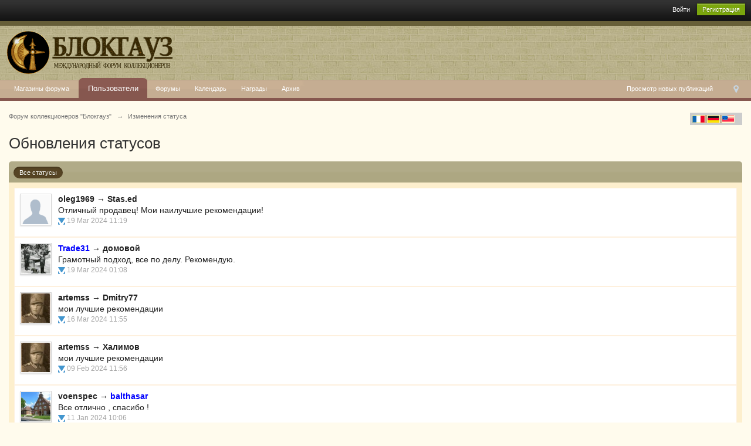

--- FILE ---
content_type: text/html;charset=UTF-8
request_url: https://blockhaus.ru/forum/statuses/all/?st=30
body_size: 27467
content:
<!DOCTYPE html>
	<html lang="ru" >
	<head>
		<meta charset="utf-8" />
		<title>Изменения статуса - Форум коллекционеров "Блокгауз" - Страница 3</title>
		<meta http-equiv='X-UA-Compatible' content='IE=edge' />
		<link rel="shortcut icon" href='https://blockhaus.ru/forum/favicon.ico' />
		<link rel="image_src" href='https://blockhaus.ru/forum/public/style_images/old_master_pre/meta_image.png' />
		<script type='text/javascript'>
		//<![CDATA[
			jsDebug			= 0; /* Must come before JS includes */
			DISABLE_AJAX	= parseInt(1); /* Disables ajax requests where text is sent to the DB; helpful for charset issues */
			inACP			= false;
			var isRTL		= false;
			var rtlIe		= '';
			var rtlFull		= '';
		//]]>
		</script>
		
		

	
	<style type="text/css" >
		/* Inline CSS */
		
/* CSS: ipb_mlist_addon*/
#mlist_tabs_ru{margin-top:35px}#mlist_tabs_ru
li{text-align:center}#mlist_tabs_ru li
a{padding:5px
8px}
	</style>
	

	<style type="text/css" >
		/* Inline CSS */
		
/* CSS: ipb_help*/

	</style>
	

	<style type="text/css" >
		/* Inline CSS */
		
/* CSS: awards*/
#tab_awards
div{overflow:visible}#tab_awards div
.row1{overflow:visible;font-weight:normal;border:1px
solid #000;padding:10px}#tab_awards
.bar{-moz-border-radius:0 0 0 0;-webkit-border-top-left-radius:0;-webkit-border-top-right-radius:0}#tab_awards
.general_box{max-height:250px;overflow:auto !important}#tab_awards
h4{font-size:1.05em;font-weight:normal;padding:6px
6px 6px 6px;background:#1d3652 url(https://blockhaus.ru/forum/public/style_images/old_master_pre/th_bg.png) repeat-x 50%;color:#fff;-moz-border-radius:5px 5px 0 0;-webkit-border-top-left-radius:5px;-webkit-border-top-right-radius:5px}#tab_awards
li{list-style-type:none;list-style-image:none;list-style-position:outside}#tab_awards
p.posted_info{padding:0
0 6px 6px;margin:0}#list_awards
div{overflow:visible}#list_awards div
.row1{overflow:visible;font-weight:normal;border:1px
solid #000;padding:10px}#list_awards
.bar{-moz-border-radius:5px 5px 0 0;-webkit-border-top-left-radius:5px;-webkit-border-top-right-radius:5px}#list_awards
.barnoedge{background:#C09A3F url(https://blockhaus.ru/forum/public/style_images/old_master_pre/gradient_bg.png) repeat-x 50%;padding:4px
4px 0px 0px}#list_awards
.baredge{-moz-border-radius:0 0 5px 5px;-webkit-border-bottom-left-radius:5px;-webkit-border-bottom-right-radius:5px}#list_awards
.general_box{max-height:100%}#list_awards
h4{font-size:1.05em;font-weight:normal;padding:6px
6px 6px 6px;background:#C09A3F;color:#222}#list_awards
p.posted_info{padding:0
0 6px 6px;margin:0}#cab_awards{padding:5px
3px 3px 3px}.awardstitle{font-size:14px}.awardsdesctext{font-size:11px;font-style:italic;color:#666}.awardshead{font-size:12px;font-weight:none;text-align:center}.awardsstats{font-size:12px;font-weight:none;color:#888}.awardsstatstext{font-size:12px;font-weight:normal;color:#1d3652}.bigboldaward{font-size:17px;font-weight:none;color:#fff}
	</style>
	

	<style type="text/css" title="Main" media="screen">
		/* Inline CSS */
		
/* CSS: calendar_select*/
.calendar_date_select{color:white;border:#777 1px solid;display:block;width:195px;z-index:1000}iframe.ie6_blocker{position:absolute;z-index:999}.calendar_date_select thead
th{font-weight:bold;background-color:#aaa;border-top:1px solid #777;border-bottom:1px solid #777;color:white !important}.calendar_date_select
.cds_buttons{text-align:center;padding:5px
0px;background-color:#555}.calendar_date_select
.cds_footer{background-color:black;padding:3px;font-size:12px;text-align:center}.calendar_date_select
table{margin:0px;padding:0px}.calendar_date_select
.cds_header{background-color:#ccc;border-bottom:2px solid #aaa;text-align:center}.calendar_date_select .cds_header
span{font-size:15px;color:black;font-weight:bold}.calendar_date_select
select{font-size:11px}.calendar_date_select .cds_header a:hover{color:white}.calendar_date_select .cds_header
a{width:22px;height:20px;text-decoration:none;font-size:14px;color:black !important}.calendar_date_select .cds_header
a.prev{float:left}.calendar_date_select .cds_header
a.next{float:right}.calendar_date_select .cds_header
a.close{float:right;display:none}.calendar_date_select .cds_header
select.month{width:90px}.calendar_date_select .cds_header
select.year{width:61px}.calendar_date_select .cds_buttons
a{color:white;font-size:9px}.calendar_date_select
td{font-size:12px;width:24px;height:21px;text-align:center;vertical-align:middle;background-color:#fff}.calendar_date_select
td.weekend{background-color:#eee;border-left:1px solid #ddd;border-right:1px solid #ddd}.calendar_date_select td
div{color:#000}.calendar_date_select td
div.other{color:#ccc}.calendar_date_select td.selected
div{color:white}.calendar_date_select tbody
td{border-bottom:1px solid #ddd}.calendar_date_select
td.selected{background-color:#777}.calendar_date_select td:hover{background-color:#ccc}.calendar_date_select
td.today{border:1px
dashed #999}.calendar_date_select td.disabled
div{color:#e6e6e6}.fieldWithErrors
.calendar_date_select{border:2px
solid red}
	</style>
	

	<style type="text/css" >
		/* Inline CSS */
		
/* CSS: ipb_ckeditor*/

	</style>
	

	<style type="text/css" >
		/* Inline CSS */
		
/* CSS: ipb_editor*/

	</style>
	

	<style type="text/css" >
		/* Inline CSS */
		
/* CSS: ipb_login_register*/

	</style>
	

	<style type="text/css" >
		/* Inline CSS */
		
/* CSS: ipb_calendar*/

	</style>
	

	<style type="text/css" title="Main" media="screen,print">
		/* Inline CSS */
		
/* CSS: ipb_mlist*/
#mlist_tabs{margin-top:35px}#mlist_tabs
li{text-align:center}#mlist_tabs li
a{padding:5px
8px}div#member_filters{margin-top:10px;margin-bottom:15px}div#member_filters
fieldset.other_filters{text-align:center;padding:6px;margin-top:10px;clear:both}div#member_filters
fieldset.submit{background:#d5dde5;padding:6px}div#member_filters
ul{margin-bottom:12px;margin-top:8px;width:49%;float:left}div#member_filters
li{border-bottom:1px solid #d5dde5;margin-right:20px;padding:8px
0 8px 0;clear:both}div#member_filters li
.desc{margin:0;display:inline}div#member_filters
label{text-align:right;margin-right:15px;width:150px;display:block;float:left}div#member_filters li.field.custom input[type=text],
div#member_filters li.field.custom
textarea{width:50%}div#member_filters li.field.custom
.input_check{width:5%}
	</style>
	

	<style type="text/css" >
		/* Inline CSS */
		
/* CSS: ipb_photo_editor*/

	</style>
	

	<style type="text/css" title="Main" media="screen">
		/* Inline CSS */
		
/* CSS: ipb_styles*/
td.thumbb{border:1px
solid red;max-width:100px !important;position:inline-block}body,div,dl,dt,dd,ul,ol,li,h1,h2,h3,h4,h5,h6,pre,form,fieldset,input,textarea,p,blockquote,th,td{margin:0;padding:0}table{border-collapse:collapse;border-spacing:0}fieldset,img{border:0}address,caption,cite,code,dfn,th,var{font-style:normal;font-weight:normal}ol,ul{list-style:none}caption,th{text-align:left}h1,h2,h3,h4,h5,h6{font-size:100%;font-weight:normal}q:before,q:after{content:''}abbr,acronym{border:0}hr{display:none}address{display:inline}html,body{background-color:#FFFBED;color:#5a5a5a}body{background:#FFFBED;color:#222;font:normal 12px verdana,arial,tahoma,sans-serif;position:relative}h3,h4,h5,h6,strong{font-weight:none}input,select{font:normal 13px helvetica,arial,sans-serif}h3,strong{font-weight:bold}em{font-style:italic}img,.input_check,.input_radio{vertical-align:middle}legend{display:none}table{width:100%}td{padding:3px}a{color:#714841;text-decoration:none}a:hover{}.ipsList_inline>li{display:inline-block;margin:0
3px}.ipsList_inline>li:first-child{margin-left:0}.ipsList_inline>li:last-child{margin-right:0}.ipsList_inline.ipsList_reset>li:first-child{margin-left:3px}.ipsList_inline.ipsList_reset>li:last-child{margin-right:3px}.ipsList_inline.ipsList_nowrap{white-space:nowrap}.ipsList_withminiphoto>li{margin-bottom:8px}.ipsList_withmediumphoto > li
.list_content{margin-left:60px}.ipsList_withminiphoto > li
.list_content{margin-left:40px}.ipsList_withtinyphoto > li
.list_content{margin-left:30px}.list_content{word-wrap:break-word}.ipsList_data
li{margin-bottom:6px;line-height:1.3}.ipsList_data
.row_data{display:inline-block;word-wrap:break-word;max-width:100%}.ipsList_data .row_title, .ipsList_data
.ft{display:inline-block;float:left;width:120px;font-weight:bold;text-align:right;padding-right:10px}.ipsList_data.ipsList_data_thin .row_title, .ipsList_data.ipsList_data_thin
.ft{width:80px}.ipsType_pagetitle,.ipsType_subtitle{font:300 26px/1.3 Helvetica,Arial,sans-serif;color:#323232}.ipsType_subtitle{font-size:18px}.ipsType_sectiontitle{font-size:16px;font-weight:normal;color:#595959;padding:5px
0;border-bottom:1px solid #ececec}.row1 td h4 a, .row2 td h4
a{font-size:12px;color:#000;font-weight:bold}.row1, table.ipb_table td.altrow, td.altrow, td.altrow
stats{background-color:#F0E3B8;padding:7px}.ipsType_pagedesc
a{text-decoration:underline}.ipsType_textblock{line-height:1.5;color:#282828}.ipsType_small{font-size:12px}.ipsType_smaller, .ipsType_smaller
a{font-size:11px !important}.ipsType_smallest, .ipsType_smallest
a{font-size:10px !important}.ipsReset{margin:0px
!important;padding:0px
!important}#content,.main_width{margin:0
auto;min-width:960px}#branding,#header_bar,#primary_nav{min-width:980px}#content{padding:20px
15px 0px 15px;clear:both}.row1, .row1 td,.post_block.row1{background-color:#FFF6D8}.row1 td h4 a, .row2 td h4
a{font-size:12px;color:#000;font-weight:bold}.row1, td.altrow, td.altrow
stats{background-color:#f0e3b8;padding:7px}.row2, .row2 td,.post_block.row2,li.hentry,.message{background-color:#FFF6D8}.row2 .altrow,.row2.altrow,ul.post_controls,ul.topic_moderation{background-color:#E1DAC1;border-top:1px solid #C09A3F}.unread{background-color:#F7FBFC}.unread .altrow,.unread.altrow{background-color:#E2E9F0}.highlighted, .highlighted
.altrow{background-color:#d6e4f0}.ipsBox{background:#FDEFCD}font-weight:none;font-size:17px;.ipsBox_notice,.ipsBox_highlight{background:#f4fcff;border-bottom:1px solid #cae9f5}a.ipsBadge:hover{color:#fff}.ipsBadge_green{background:#7ba60d}.ipsBadge_purple{background:#af286d}.ipsBadge_grey{background:#5b5b5b}.ipsBadge_lightgrey{background:#b3b3b3}.ipsBadge_orange{background:#ED7710}.ipsBadge_red{background:#bf1d00}.bar{background:#ADA782 url(https://blockhaus.ru/forum/public/style_images/master/gradient_bg.png) repeat-x scroll left 50%;padding:8px
10px}.bar.altbar{background:#C5AD92;color:#fff}.header{background:#c09a3f;color:#222;border-top:1px solid #cc9}body .ipb_table .header a,
body .topic_options
a{color:#fff}.post_block{background:#fff;border-bottom:1px solid #D6E2EB}.post_body
.post{color:#282828}.bbc_url,.bbc_email{color:#0f72da;text-decoration:underline}.date, .poll_question
.votes{color:#747474;font-size:11px}.no_messages{padding:15px
10px}.tab_bar{background-color:#F0E3B8;color:#714841}.tab_bar
li.active{background-color:#C09A3F}color: #fff;.tab_bar.no_title.mini{border-bottom:8px solid #C09A3F}.ipbmenu_content,.ipb_autocomplete{background-color:#FBFBF7;border:1px
solid #E2E5D5;-webkit-box-shadow:rgba(0, 0, 0, 0.3) 0px 6px 6px;box-shadow:rgba(0, 0, 0, 0.3) 0px 6px 6px}.ipbmenu_content li, .ipb_autocomplete
li{border-bottom:1px solid #d5dde5}.ipb_autocomplete
li.active{background:#d5dde5}.ipbmenu_content a:hover{background:#d5dde5}.input_submit{background-color:#B1B280;color:#F0F0F0;border-color:#86574F #774C44 #774C44 #86574F;-moz-border-radius:3px;-webkit-border-radius:3px;border-radius:3px;-moz-box-shadow:inset 0 1px 0 0 #BCBCBC, 0px 2px 3px rgba(0,0,0,0.2);-webkit-box-shadow:inset 0 1px 0 0 #BCBCBC, 0px 2px 3px rgba(0, 0, 0, 0.2);box-shadow:inset 0 1px 0 0 #BCBCBC, 0px 2px 3px rgba(0,0,0,0.2);border-color:#9C9C9C}.input_submit:hover{color:#fff}.input_submit.alt{background-color:#ADA782;border-color:#B0A990 #C5BEA4 #C5BEA4 #B0A990;color:#FFF;color:#464646;-moz-box-shadow:inset 0 1px 0 0 #998838, 0px 2px 3px rgba(0,0,0,0.2);-webkit-box-shadow:inset 0 1px 0 0 #998838, 0px 2px 3px rgba(0, 0, 0, 0.2);box-shadow:inset 0 1px 0 0 #998838, 0px 2px 3px rgba(0,0,0,0.2)}.input_submit.alt:hover{color:#464646}.input_submit.delete{background:#ad2930;border-color:#C8A5A4 #962D29 #962D29 #C8A5A4;color:#fff;-moz-box-shadow:inset 0 1px 0 0 #C8A5A4, 0px 2px 3px rgba(0,0,0,0.2);-webkit-box-shadow:inset 0 1px 0 0 #C8A5A4, 0px 2px 3px rgba(0,0,0,0.2);box-shadow:inset 0 1px 0 0 #C8A5A4, 0px 2px 3px rgba(0,0,0,0.2)}.input_submit.delete:hover{color:#fff}body#ipboard_body fieldset.submit,
body#ipboard_body
p.submit{background-color:#F0E3B8}.moderated, body .moderated td, .moderated td.altrow, .post_block.moderated,
body td.moderated, body
td.moderated{background-color:#f8f1f3}.post_block.moderated{border-color:#e9d2d7}.moderated
.row2{background-color:#f0e0e3}.moderated, .moderated
a{color:#6f3642}body#ipboard_body.redirector{background:#fff !important}#fast_reply_controls{text-align:center}#header_bar{background:#323232 url(https://blockhaus.ru/forum/public/style_images/old_master_pre/user_navigation.png) repeat-x bottom;padding:0
10px;text-align:right}#admin_bar{font-size:11px;line-height:36px}#admin_bar li.active
a{color:#fc6d35}#admin_bar
a{color:#8a8a8a}#admin_bar a:hover{color:#fff}#user_navigation{color:#9f9f9f;font-size:11px}#user_navigation
a{color:#fff}#user_navigation .ipsList_inline
li{margin:0}#user_navigation.not_logged_in{height:26px;padding:6px
0 4px}#user_link{font-size:12px;color:#fff;padding:0
12px;height:36px;line-height:36px;display:inline-block;margin-right:15px;outline:0}#user_link_dd,.dropdownIndicator{display:inline-block;width:9px;height:5px;background:url(https://blockhaus.ru/forum/public/style_images/old_master_pre/header_dropdown.png) no-repeat left}#user_link:hover,#notify_link:hover,#inbox_link:hover{background-color:#323232}#user_link_menucontent #links
li{width:50%;float:left;margin:3px
0;text-shadow:0px 1px 0 rgba(255,255,255,1);white-space:nowrap}#user_link.menu_active{background:#fff;color:#323232}#user_link.menu_active #user_link_dd, .menu_active .dropdownIndicator, li.active
.dropdownIndicator{background-position:right}#community_app_menu .menu_active
.dropdownIndicator{background-position:left}#community_app_menu li.active .menu_active
.dropdownIndicator{background-position:right}#user_link_menucontent
#statusForm{margin-bottom:15px}#user_link_menucontent
#statusUpdate{margin-bottom:5px}#user_link_menucontent>div{margin-left:15px;width:265px;text-align:left}#statusSubmitGlobal{margin-top:3px}#user_link.menu_active,#notify_link.menu_active,#inbox_link.menu_active{background-position:bottom;background-color:#fff;-moz-border-radius:3px 3px 0 0;-webkit-border-top-left-radius:3px;-webkit-border-top-right-radius:3px;border-radius:3px 3px 0 0}#notify_link,#inbox_link{vertical-align:middle;width:18px;height:15px;padding:13px
24px 8px 12px;position:relative}#notify_link{background:url(https://blockhaus.ru/forum/public/style_images/old_master_pre/icon_notify.png) no-repeat top}#inbox_link{background:url(https://blockhaus.ru/forum/public/style_images/old_master_pre/icon_inbox.png) no-repeat top}#user_navigation
#register_link{background:#7ba60d;color:#fff;display:inline-block;padding:3px
8px;border:1px
solid #7ba60d;-webkit-box-shadow:inset 0px 1px 0 rgba(255,255,255,0.2), 0px 1px 4px rgba(0,0,0,0.4);-moz-box-shadow:inset 0px 1px 0 rgba(255,255,255,0.2), 0px 1px 4px rgba(0,0,0,0.4);box-shadow:inset 0px 1px 0 rgba(255,255,255,0.2), 0px 1px 4px rgba(0,0,0,0.4);text-shadow:0px 1px 2px rgba(0,0,0,0.3)}#branding{background:#C09A3F url(https://blockhaus.ru/forum/public/style_images/old_master_pre/branding_bg.jpg) repeat-x;border-bottom:1px solid #BBA48B;min-height:80px}#logo{display:inline}#primary_nav{background:#C5AD92 url(https://blockhaus.ru/forum/public/style_images/old_master_pre/primarynav_bg.png) no-repeat;font-size:1em;border-bottom:5px solid #86574F;padding-left:10px;height:30px}#community_app_menu>li{font-size:0.95em;padding:8px
8px;margin-left:6px}#community_app_menu>li>a{color:#FFF;text-decoration:none}#community_app_menu>li>a:hover{}#community_app_menu>li>a.menu_active{background:rgba(0, 0, 0, 0) url(https://blockhaus.ru/forum/public/style_images/old_master_pre/tab_right.png) no-repeat top right;padding:10px
15px 10px 10px;margin-left:6px;display:block}#community_app_menu>li.active>a{background:rgba(0, 0, 0, 0) url(https://blockhaus.ru/forum/public/style_images/old_master_pre/tab_right.png) no-repeat top right;padding:10px
15px 10px 10px;margin-left:6px;display:block}#community_app_menu>li.active{background:rgba(0, 0, 0, 0) url(https://blockhaus.ru/forum/public/style_images/old_master_pre/tab_left.png) no-repeat top left;font-size:1.1em;font-weight:none;padding:0;margin:-4px 0px auto 5px;position:relative}#quickNavLaunch
span{background:url(https://blockhaus.ru/forum/public/style_images/old_master_pre/icon_quicknav.png) no-repeat top;width:13px;height:13px;display:inline-block}#quickNavLaunch:hover
span{background:url(https://blockhaus.ru/forum/public/style_images/old_master_pre/icon_quicknav.png) no-repeat bottom}#primary_nav
#quickNavLaunch{padding:6px
8px 8px}#user_navigation.not_logged_in #sign_in
a{color:#fff}#more_apps_menucontent,.submenu_container{background:#173455;font-size:12px;border:0;min-width:140px}#more_apps_menucontent li, .submenu_container
li{padding:0;border:0;float:none !important;min-width:150px}#more_apps_menucontent a, .submenu_container
a{display:block;padding:8px
10px;color:#fff;text-shadow:0px 1px 1px rgba(0,0,0,0.5)}#more_apps_menucontent li:hover, .submenu_container li:hover{background-color:#fff !important}#more_apps_menucontent li:hover a, .submenu_container li:hover
a{color:#000;text-shadow:none}#community_app_menu .submenu_container,#more_apps_menucontent.submenu_container{width:260px}#community_app_menu .submenu_container li,
#more_apps_menucontent.submenu_container
li{width:260px;margin-left:3px}.breadcrumb{color:#777;font-size:11px}.breadcrumb
a{color:#777}.breadcrumb li
.nav_sep{margin:0
5px 0 0}.breadcrumb li:first-child{margin-left:0}.breadcrumb.top{margin-bottom:10px}.breadcrumb.bottom{margin-top:10px;width:100%}.ipsHeaderMenu{background:#fff;background:-moz-linear-gradient(top, #fff 0%, #f6f6f6 70%, #ededed 100%);background:-webkit-gradient(linear, left top, left bottom, color-stop(0%,#ffffff), color-stop(70%,#f6f6f6), color-stop(100%,#ededed));padding:10px;-moz-border-radius:0 0 6px 6px;-webkit-border-bottom-right-radius:6px;-webkit-border-bottom-left-radius:6px;border-radius:0 0 6px 6px;overflow:hidden;width:340px}.ipsHeaderMenu
.ipsType_sectiontitle{margin-bottom:8px}#user_notifications_link_menucontent.ipsHeaderMenu,#user_inbox_link_menucontent.ipsHeaderMenu{width:300px}#search{margin:20px
0}#main_search{font-size:12px;border:0;padding:0;background:transparent;width:130px;outline:0}#main_search.inactive{color:#bcbcbc}#search_wrap{position:relative;background:#fff;display:block;padding:0
26px 0 4px;height:26px;line-height:25px;-moz-border-radius:3px 4px 4px 3px;-webkit-border-top-left-radius:3px;-webkit-border-top-right-radius:4px;-webkit-border-bottom-right-radius:4px;-webkit-border-bottom-left-radius:3px;border-radius:3px 4px 4px 3px;-webkit-box-shadow:0px 2px 4px rgba(0,0,0,0.2);-moz-box-shadow:0px 2px 4px rgba(0,0,0,0.2);box-shadow:0px 2px 4px rgba(0,0,0,0.2);min-width:230px}#adv_search{width:16px;height:16px;background:url(https://blockhaus.ru/forum/public/style_images/old_master_pre/advanced_search.png) no-repeat right 50%;text-indent:-3000em;display:inline-block;margin:4px
0 4px 4px}#search
.submit_input{background:#7ba60d url(https://blockhaus.ru/forum/public/style_images/old_master_pre/search_icon.png) no-repeat 50%;text-indent:-3000em;padding:0;border:0;border:1px
solid #7ba60d;display:block;width:26px;height:26px;position:absolute;right:0;top:0;bottom:0;-moz-border-radius:0 3px 3px 0;-webkit-border-top-right-radius:3px;-webkit-border-bottom-right-radius:3px;border-radius:0 3px 3px 0;-webkit-box-shadow:inset 0px 1px 0 rgba(255,255,255,0.2);-moz-box-shadow:inset 0px 1px 0 rgba(255,255,255,0.2);box-shadow:inset 0px 1px 0 rgba(255,255,255,0.2)}#search_options{font-size:10px;height:20px;line-height:20px;margin:3px
3px 3px 0;padding:0
6px;-moz-border-radius:3px;-webkit-border-radius:3px;border-radius:3px;background:#eaeaea;display:inline-block;float:right;max-width:80px;text-overflow:ellipsis;overflow:hidden}#search_options_menucontent{min-width:100px;white-space:nowrap}#search_options_menucontent
input{margin-right:10px}#search_options_menucontent
li{border-bottom:0}#search_options_menucontent
label{cursor:pointer}#backtotop{width:24px;height:24px;line-height:20px;left:50%;margin-left:-12px;position:absolute;display:inline-block;background:#bdbdbd;text-align:center;-moz-border-radius:16px;-webkit-border-radius:16px;border-radius:16px;opacity:0.4;outline:0}#backtotop:hover{background:#AF8428;color:#fff;opacity:1}#footer_utilities{padding:10px;font-size:11px;position:relative}#footer_utilities .ipsList_inline>li>a{margin-right:0px;padding:4px
10px}#footer_utilities
a.menu_active{background:#F7F9FB;margin-top:-5px;padding:3px
9px 4px !important;z-index:20000;position:relative;display:inline-block;border:1px
solid #D5DDE5;border-bottom:0}#copyright{color:#848484;text-align:right;text-shadow:0px 1px 0px #fff}#copyright
a{color:#848484}#ipsDebug_footer{width:900px;margin:8px
auto 0px auto;text-align:center;color:#404040;text-shadow:0px 1px 0px #fff;font-size:11px}#ipsDebug_footer
strong{margin-left:20px}#ipsDebug_footer
a{color:#404040}#rss_menu{background-color:#fef3d7;border:1px
solid #ed7710}#rss_menu
li{border-bottom:1px solid #fce19b}#rss_menu
a{color:#ed7710;padding:5px
8px}#rss_menu a:hover{background-color:#ed7710;color:#fff}.ipsUserPhoto{padding:1px;border:1px
solid #d5d5d5;background:#fff;-webkit-box-shadow:0px 2px 2px rgba(0,0,0,0.1);-moz-box-shadow:0px 2px 2px rgba(0,0,0,0.1);box-shadow:0px 2px 2px rgba(0,0,0,0.1)}.ipsUserPhotoLink:hover
.ipsUserPhoto{border-color:#7d7d7d}.ipsUserPhoto_variable{max-width:155px}.ipsUserPhoto_large{max-width:90px;max-height:90px}.ipsUserPhoto_medium{width:50px;height:50px}.ipsUserPhoto_mini{width:30px;height:30px}.ipsUserPhoto_tiny{width:20px;height:20px}.ipsUserPhoto_icon{width:16px;height:16px}.general_box{background:#fcfcfc;margin-bottom:10px}.general_box
h3{background:#ADA782;color:#FFF;font-size:1em;border:0;padding:5px;margin:-10px -10px 5px -10px}.general_box
.none{color:#bcbcbc}#index_stats .general_box
h3{margin:0px;padding:5px}.ipsBox,.ipsPad{padding:9px}.ipsPad_double{padding:9px
19px}.ipsBox_withphoto{margin-left:65px}.ipsBox_container{background:#fff;border:1px
solid #FEF0DD}.ipsBox_container.moderated{background:#f8f1f3;border:1px
solid #d6b0bb}.ipsBox_notice{padding:10px;line-height:1.6;margin-bottom:10px}.ipsBox_container
.ipsBox_notice{margin:-10px -10px 10px -10px}.ipsPad_half{padding:4px
!important}.ipsPad_left{padding-left:9px}.ipsPad_top{padding-top:9px}.ipsPad_top_slimmer{padding-top:7px}.ipsPad_top_half{padding-top:4px}.ipsPad_top_bottom{padding-top:9px;padding-bottom:9px}.ipsPad_top_bottom_half{padding-top:4px;padding-bottom:4px}.ipsMargin_top{margin-top:9px}.ipsBlendLinks_target
.ipsBlendLinks_here{opacity:0.5;-webkit-transition:all 0.1s ease-in-out;-moz-transition:all 0.2s ease-in-out}.ipsBlendLinks_target:hover
.ipsBlendLinks_here{opacity:1}.block_list>li{padding:5px
10px;border-bottom:1px solid #f2f2f2}.ipsModMenu{width:15px;height:15px;display:inline-block;text-indent:-2000em;background:url(https://blockhaus.ru/forum/public/style_images/old_master_pre/moderation_cog.png) no-repeat;margin-right:5px;vertical-align:middle}.ipsBadge{display:inline-block;height:16px;line-height:16px;padding:0
5px;font-size:9px;font-weight:bold;text-transform:uppercase;color:#fff;-moz-border-radius:4px;-webkit-border-radius:4px;border-radius:4px;vertical-align:middle}.ipsBadge.has_icon
img{max-height:7px;vertical-align:baseline}#nav_app_ipchat
.ipsBadge{position:absolute}#ajax_loading{background:#95C715;background:-moz-linear-gradient(top, #95C715 0%, #7BA60D 100%);background:-webkit-gradient(linear, left top, left bottom, color-stop(0%,#95C715), color-stop(100%,#7BA60D));background:linear-gradient(top, #95C715 0%,#7BA60D 100%);border:1px
solid #7BA60D;color:#fff;text-align:center;padding:5px
0 8px;width:8%;top:0px;left:46%;-moz-border-radius:0 0 5px 5px;-webkit-border-bottom-right-radius:5px;-webkit-border-bottom-left-radius:5px;border-radius:0 0 5px 5px;z-index:10000;position:fixed;-moz-box-shadow:0px 3px 5px rgba(0,0,0,0.2), inset 0px -1px 0px rgba(255,255,255,0.2);-webkit-box-shadow:0px 3px 5px rgba(0,0,0,0.2), inset 0px -1px 0px rgba(255,255,255,0.2);box-shadow:0px 3px 5px rgba(0,0,0,0.2), inset 0px -1px 0px rgba(255,255,255,0.2)}#ipboard_body.redirector{width:500px;margin:150px
auto 0 auto}#ipboard_body.minimal{margin-top:40px}#ipboard_body.minimal
#content{-moz-border-radius:10px;-webkit-border-radius:10px;border-radius:10px;padding:20px
30px}#ipboard_body.minimal
h1{font-size:32px}#ipboard_body.minimal
.ipsType_pagedesc{font-size:16px}.progress_bar{background-color:#fff;border:1px
solid #d5dde5}.progress_bar
span{background:#930 url(https://blockhaus.ru/forum/public/style_images/old_master_pre/gradient_bg.png) repeat-x left 50%;color:#fff;font-size:0em;font-weight:bold;text-align:center;text-indent:-2000em;height:10px;display:block;overflow:hidden}.progress_bar.limit
span{background:#b82929 url(https://blockhaus.ru/forum/public/style_images/old_master_pre/progressbar_warning.png) repeat-x center}.progress_bar span
span{display:none}.progress_bar.user_warn{margin:0
auto;width:80%}.progress_bar.user_warn
span{height:6px}.progress_bar.topic_poll{border:1px
solid #d5dde5;margin-top:2px;width:40%}li.rating
a{outline:0}.antispam_img{margin:0
3px 5px 0}span.error{color:#ad2930;font-weight:bold;clear:both}#recaptcha_widget_div{max-width:350px}#recaptcha_table{border:0
!important}.mediatag_wrapper{position:relative;padding-bottom:56.25%;padding-top:30px;height:0;overflow:hidden}.mediatag_wrapper iframe,
.mediatag_wrapper object,
.mediatag_wrapper
embed{position:absolute;top:0;left:0;width:100%;height:100%}.tab_filters ul, .tab_filters li, fieldset.with_subhead span.desc, fieldset.with_subhead label,.user_controls
li{display:inline}.right{float:right}.left{float:left}.hide{display:none}.short{text-align:center}.clear{clear:both}.clearfix:after{content:".";display:block;height:0;clear:both;visibility:hidden}.faded{opacity:0.5}.clickable{cursor:pointer}.reset_cursor{cursor:default}.bullets ul, .bullets ol,ul.bullets,ol.bullets{list-style:disc;margin-left:30px;line-height:150%;list-style-image:none}.maintitle{font-size:17px;font-weight:normal;border-radius:5px 5px 0 0;-moz-border-radius:5px 5px 0 0;-webkit-border-top-left-radius:5px;-webkit-border-top-right-radius:5px;padding:8px
!important;margin:0
!important;overflow:hidden}body
.maintitle{background:#ADA782 url(https://blockhaus.ru/forum/public/style_images/old_master_pre/gradient_bg.png) repeat-x left 50%;color:#FFF}.maintitle
a{color:#fff}.collapsed
.maintitle{opacity:0.2;-moz-border-radius:4px;-webkit-border-radius:4px;border-radius:4px}.collapsed .maintitle:hover{opacity:0.4}.maintitle
.toggle{visibility:hidden;background:url(https://blockhaus.ru/forum/public/style_images/old_master_pre/cat_minimize.png) no-repeat;text-indent:-3000em;width:25px;height:25px;display:block;outline:0}.maintitle:hover
.toggle{visibility:visible}.collapsed
.toggle{background-image:url(https://blockhaus.ru/forum/public/style_images/old_master_pre/cat_maximize.png)}#user_navigation #new_msg_count, .poll_question h4,.rounded{border-radius:6px;-moz-border-radius:6px;-webkit-border-radius:6px}.desc, .desc.blend_links a,p.posted_info{font-size:12px;color:#606060}.desc.lighter, .desc.lighter.blend_links
a{color:#a4a4a4}.cancel{color:#ad2930;font-size:0.9em;font-weight:bold}em.moderated{font-size:11px;font-style:normal}.positive{color:#6f8f52}.negative{color:#c7172b}.searchlite{background-color:yellow;color:red;font-size:14px}.activeuserposting{font-style:italic}.col_f_post{width:250px !important}.is_mod
.col_f_post{width:210px !important}td.col_c_post{padding-top:10px !important;width:250px}.col_f_icon{padding:10px
0 0 0 !important;width:24px !important;text-align:center;vertical-align:top}.col_n_icon{vertical-align:middle;width:24px;padding:0
!important}.col_f_views,.col_m_replies{width:100px !important;text-align:right;white-space:nowrap}.col_f_mod,.col_m_mod,.col_n_mod{width:40px;text-align:right}.col_f_preview{width:20px !important;text-align:center}.col_c_icon{padding:10px
5px 10px 5px !important;width:33px;vertical-align:middle;text-align:center}.col_c_post
.ipsUserPhoto{margin-top:3px}.col_n_date{width:250px}.col_m_photo,.col_n_photo{width:30px}.col_m_mod{text-align:right}.col_r_icon{width:3%}.col_f_topic,.col_m_subject{width:49%}.col_f_starter,.col_r_total,.col_r_comments{width:10%}.col_m_date,.col_r_updated,.col_r_section{width:18%}.col_c_stats{width:15%;text-align:right}.col_c_forum{width:auto}.col_mod,.col_r_mod{width:3%}.col_r_title{width:26%}table.ipb_table{line-height:120%;border-top:1px solid #CC9;border-bottom:5px solid #c09a3f}table.ipb_table
a{text-decoration:none}table.ipb_table a:hover,
body table.ipb_table th
a{text-decoration:underline}table.ipb_table caption
span.desc{font-size:0.6em}table.ipb_table h4,
table.ipb_table
.topic_title{font-size:1.1em;font-weight:normal;display:inline}table.ipb_table tr
td{padding:10px
8px 8px 8px;border-bottom:1px solid #c09a3f}table.ipb_table tr
.stats{text-align:right;white-space:nowrap}body table.ipb_table tr td
p{font-size:0.9em}table.ipb_table th, .category_block table.ipb_table th,
div#current_calendar ol#week_view
li.month_bar{font-size:0.85em;font-weight:bold;padding:6px}table.ipb_table
ol.subforums{padding-top:6px;margin-top:5px}table.ipb_table ol.subforums
li{background:transparent url(https://blockhaus.ru/forum/public/style_images/old_master_pre/bullet_black.png) no-repeat 4px 4px;color:#1d3652;font-size:0.85em;padding:0
4px 0 15px;float:left;margin:0
3px}table.ipb_table ol.subforums
li.newposts{background:transparent url(https://blockhaus.ru/forum/public/style_images/old_master_pre/bullet_green.png) no-repeat 0px 0px;color:#1d3652;font-size:0.85em;padding:0
4px 0 16px;float:left}table.ipb_table tr.announcement
td{font-weight:bold;font-size:1.1em}table.ipb_table tr.subhead
th{font-weight:none;font-size:1.1em;padding:8px}table.ipb_table ul
li{font-size:0.95em}table.ipb_table{line-height:120%;border-top:1px solid #CC9;border-bottom:5px solid #c09a3f}table.ipb_table tr
td{padding:10px
8px 8px 8px;border-bottom:1px solid #C09A3F}table.ipb_table
td{padding:10px;border-bottom:1px solid #f3f3f3}table.ipb_table tr.unread
h4{font-weight:bold}table.ipb_table tr.highlighted
td{border-bottom:0}table.ipb_table
th{font-size:11px;font-weight:bold;padding:8px
6px}.last_post{margin-left:45px}table.ipb_table h4,
table.ipb_table
.topic_title{font-size:14px;display:inline-block}table.ipb_table  .unread
.topic_title{font-weight:bold}table.ipb_table
.ipsModMenu{visibility:hidden}table.ipb_table tr:hover .ipsModMenu, table.ipb_table tr
.ipsModMenu.menu_active{visibility:visible}#announcements
h4{display:inline}#announcements
td{border-bottom:1px solid #fff}.forum_data{font-size:11px;color:#5c5c5c;display:inline-block;white-space:nowrap;margin:0px
0 0 8px}.desc_more{background:url(https://blockhaus.ru/forum/public/style_images/old_master_pre/desc_more.png) no-repeat top;display:inline-block;width:13px;height:13px;text-indent:-2000em}.desc_more:hover{background-position:bottom}.category_block .ipb_table
h4{font-size:15px;word-wrap:break-word}table.ipb_table
.subforums{margin:2px
0 3px 5px;padding-left:20px;background:url(https://blockhaus.ru/forum/public/style_images/old_master_pre/subforum_stem.png) no-repeat left 4px}table.ipb_table .subforums
li.unread{background:transparent url(https://blockhaus.ru/forum/public/style_images/old_master_pre/bullet_green.png) no-repeat;font-weight:bold}table.ipb_table
.expander{visibility:hidden;width:16px;height:16px;display:inline-block}table.ipb_table tr:hover
.expander{visibility:visible;opacity:0.2}table.ipb_table
td.col_f_preview{cursor:pointer}table.ipb_table tr td:hover .expander,.expander.open,.expander.loading{visibility:visible !important;opacity:1}table.ipb_table
.expander.closed{background:url(https://blockhaus.ru/forum/public/style_images/old_master_pre/icon_expand_close.png) no-repeat top}table.ipb_table
.expander.open{background:url(https://blockhaus.ru/forum/public/style_images/old_master_pre/icon_expand_close.png) no-repeat bottom}table.ipb_table
.expander.loading{background:url(https://blockhaus.ru/forum/public/style_images/old_master_pre/loading.gif) no-repeat}table.ipb_table .preview
td{padding:20px
10px 20px 29px;z-index:20000;border-top:0}table.ipb_table .preview td>div{line-height:1.4;position:relative}table.ipb_table .preview
td{-webkit-box-shadow:0px 4px 5px rgba(0,0,0,0.15);-moz-box-shadow:0px 4px 5px rgba(0,0,0,0.15);box-shadow:0px 4px 5px rgba(0,0,0,0.15);border:1px
solid #EBDEAD}.preview_col{margin-left:80px}.preview_info{border-bottom:1px solid #EBDEAD;padding-bottom:3px;margin:-3px 0 3px}table.ipb_table
.mini_pagination{opacity:0.5}table.ipb_table tr:hover
.mini_pagination{opacity:1}.ipsLayout.ipsLayout_withleft{padding-left:210px}.ipsBox.ipsLayout.ipsLayout_withleft{padding-left:220px}.ipsLayout.ipsLayout_withright{padding-right:210px;clear:left}.ipsBox.ipsLayout.ipsLayout_withright{padding-right:220px}.ipsLayout_content, .ipsLayout .ipsLayout_left,.ipsLayout_right{position:relative}.ipsLayout_content{width:100%;float:left}.ipsLayout
.ipsLayout_left{width:200px;margin-left:-210px;float:left}.ipsLayout
.ipsLayout_right{width:200px;margin-right:-210px;float:right}.ipsLayout_largeleft.ipsLayout_withleft{padding-left:280px}.ipsBox.ipsLayout_largeleft.ipsLayout_withleft{padding-left:290px}.ipsLayout_largeleft.ipsLayout
.ipsLayout_left{width:270px;margin-left:-280px}.ipsLayout_largeright.ipsLayout_withright{padding-right:280px}.ipsBox.ipsLayout_largeright.ipsLayout_withright{padding-right:290px}.ipsLayout_largeright.ipsLayout
.ipsLayout_right{width:270px;margin-right:-280px}.ipsLayout_smallleft.ipsLayout_withleft{padding-left:150px}.ipsBox.ipsLayout_smallleft.ipsLayout_withleft{padding-left:160px}.ipsLayout_smallleft.ipsLayout
.ipsLayout_left{width:140px;margin-left:-150px}.ipsLayout_smallright.ipsLayout_withright{padding-right:150px}.ipsBox.ipsLayout_smallright.ipsLayout_withright{padding-right:160px}.ipsLayout_smallright.ipsLayout
.ipsLayout_right{width:140px;margin-right:-150px}.ipsLayout_tinyleft.ipsLayout_withleft{padding-left:50px}.ipsBox.ipsLayout_tinyleft.ipsLayout_withleft{padding-left:60px}.ipsLayout_tinyleft.ipsLayout
.ipsLayout_left{width:40px;margin-left:-50px}.ipsLayout_tinyright.ipsLayout_withright{padding-right:50px}.ipsBox.ipsLayout_tinyright.ipsLayout_withright{padding-right:60px}.ipsLayout_tinyright.ipsLayout
.ipsLayout_right{width:40px;margin-right:-50px}.ipsLayout_bigleft.ipsLayout_withleft{padding-left:330px}.ipsBox.ipsLayout_bigleft.ipsLayout_withleft{padding-left:340px}.ipsLayout_bigleft.ipsLayout
.ipsLayout_left{width:320px;margin-left:-330px}.ipsLayout_bigright.ipsLayout_withright{padding-right:330px}.ipsBox.ipsLayout_bigright.ipsLayout_withright{padding-right:340px}.ipsLayout_bigright.ipsLayout
.ipsLayout_right{width:320px;margin-right:-330px}.ipsLayout_hugeleft.ipsLayout_withleft{padding-left:380px}.ipsBox.ipsLayout_hugeleft.ipsLayout_withleft{padding-left:390px}.ipsLayout_hugeleft.ipsLayout
.ipsLayout_left{width:370px;margin-left:-380px}.ipsLayout_hugeright.ipsLayout_withright{padding-right:380px}.ipsBox.ipsLayout_hugeright.ipsLayout_withright{padding-right:390px}.ipsLayout_hugeright.ipsLayout
.ipsLayout_right{width:370px;margin-right:-380px}.ipsField
.ipsField_title{font-weight:bold;font-size:15px}.ipsForm_required{color:#ab1f39;font-weight:bold}.ipsForm_horizontal
.ipsField_title{float:left;width:185px;padding-right:15px;text-align:right;line-height:1.8}.ipsForm_horizontal
.ipsField{margin-bottom:15px}.ipsForm_horizontal .ipsField_content, .ipsForm_horizontal
.ipsField_submit{margin-left:200px}.ipsForm_horizontal
.ipsField_checkbox{margin:0
0 5px 200px}.ipsForm_horizontal .ipsField_select
.ipsField_title{line-height:1.6}.ipsForm_vertical
.ipsField{margin-bottom:10px}.ipsForm_vertical
.ipsField_content{margin-top:3px}.ipsForm .ipsField_checkbox
.ipsField_content{margin-left:25px}.ipsForm .ipsField_checkbox
input{float:left;margin-top:3px}.ipsField_primary
input{font-size:18px}.ipsForm_submit{background:#e4e4e4;background:-moz-linear-gradient(top, #e4e4e4 0%, #ccc 100%);background:-webkit-gradient(linear, left top, left bottom, color-stop(0%,#e4e4e4), color-stop(100%,#cccccc));padding:5px
10px;text-align:right;border-top:1px solid #ccc;margin-top:25px}.ipsForm_right{text-align:right}.ipsForm_left{text-align:left}.ipsForm_center{text-align:center}.ipsSettings_pagetitle{font-size:20px;margin-bottom:5px}.ipsSettings{padding:0
0px}.ipsSettings_section{margin:0
0 15px 0;border-top:1px solid #eaeaea;padding:15px
0 0 0}.ipsSettings_section>div{margin-left:175px}.ipsSettings_section > div ul
li{margin-bottom:10px}.ipsSettings_section
.desc{margin-top:3px}.ipsSettings_sectiontitle{font:bold 14px Helvetica,Arial,sans-serif;color:#151515;width:165px;padding-left:10px;float:left}.ipsSettings_fieldtitle{min-width:100px;margin-right:10px;font-size:14px;display:inline-block;vertical-align:top;padding-top:3px}.ipsTooltip{padding:5px;z-index:25000}.ipsTooltip_inner{padding:8px;background:#333;border:1px
solid #333;color:#fff;-webkit-box-shadow:0px 2px 4px rgba(0,0,0,0.3), 0px 1px 0px rgba(255,255,255,0.1) inset;-moz-box-shadow:0px 2px 4px rgba(0,0,0,0.3), 0px 1px 0px rgba(255,255,255,0.1) inset;box-shadow:0px 2px 4px rgba(0,0,0,0.3), 0px 1px 0px rgba(255,255,255,0.1) inset;-moz-border-radius:4px;-webkit-border-radius:4px;border-radius:4px;font-size:12px;text-align:center;max-width:250px}.ipsTooltip_inner
a{color:#fff}.ipsTooltip_inner
span{font-size:11px;color:#d2d2d2}.ipsTooltip.top{background:url(https://blockhaus.ru/forum/public/style_images/old_master_pre/stems/tooltip_top.png) no-repeat bottom center}.ipsTooltip.top_left{background-position:bottom left}.ipsTooltip.bottom{background:url(https://blockhaus.ru/forum/public/style_images/old_master_pre/stems/tooltip_bottom.png) no-repeat top center}.ipsTooltip.left{background:url(https://blockhaus.ru/forum/public/style_images/old_master_pre/stems/tooltip_left.png) no-repeat center right}.ipsTooltip.right{background:url(https://blockhaus.ru/forum/public/style_images/old_master_pre/stems/tooltip_right.png) no-repeat center left}.ipsHasNotifications{padding:0px
4px;height:12px;line-height:12px;background:#cf2020;color:#fff !important;font-size:9px;text-align:center;-webkit-box-shadow:0px 2px 4px rgba(0,0,0,0.3), 0px 1px 0px rgba(255,255,255,0.1) inset;-moz-box-shadow:0px 2px 4px rgba(0,0,0,0.3), 0px 1px 0px rgba(255,255,255,0.1) inset;box-shadow:0px 2px 4px rgba(0,0,0,0.3), 0px 1px 0px rgba(255,255,255,0.1) inset;-moz-border-radius:2px;-webkit-border-radius:2px;border-radius:2px;position:absolute;top:4px;left:3px}.ipsHasNotifications_blank{display:none}#chat-tab-count.ipsHasNotifications{left:auto;top:0px;right:-1px;text-shadow:none !important;position:absolute}.ipsSideMenu{padding:10px
0}.ipsSideMenu
h4{margin:0
10px 5px 25px;font-weight:bold;color:#383838}.ipsSideMenu
ul{border-top:1px solid #EDF1F5;margin-bottom:20px}.ipsSideMenu ul
li{font-size:11px;border-bottom:1px solid #F5F4ED}.ipsSideMenu ul li
a{padding:5px
10px 5px 25px;display:block}.ipsSideMenu ul li.active
a{background:#ADA782 url(https://blockhaus.ru/forum/public/style_images/old_master_pre/icon_check_white.png) no-repeat 6px 8px;color:#fff;font-weight:bold}.ipsSteps{border-bottom:1px solid #fff;background:#DBE2EC;overflow:hidden}.ipsSteps ul
li{float:left;padding:11px
33px 11px 18px;color:#323232;background-image:url(https://blockhaus.ru/forum/public/style_images/old_master_pre/wizard_step_large.png);background-repeat:no-repeat;background-position:bottom right;position:relative;max-height:53px}.ipsSteps
.ipsSteps_active{background-position:top right;color:#fff;text-shadow:0px -1px 0 rgba(0,0,0,0.7)}.ipsSteps
.ipsSteps_done{color:#aeaeae}.ipsSteps_desc{font-size:11px}.ipsSteps_arrow{display:none}.ipsSteps_title{display:block;font-size:14px}.ipsSteps_active
.ipsSteps_arrow{display:block;position:absolute;left:-23px;top:0;width:23px;height:54px;background:url(https://blockhaus.ru/forum/public/style_images/old_master_pre/wizard_step_extra.png) no-repeat}.ipsSteps ul li:first-child
.ipsSteps_arrow{display:none !important}.ipsVerticalTabbed{}.ipsVerticalTabbed_content{min-height:400px}.ipsVerticalTabbed_tabs>ul{width:149px !important;margin-top:10px;border-top:1px solid #EFEADB;border-left:1px solid #EFEADB}.ipsVerticalTabbed_minitabs.ipsVerticalTabbed_tabs>ul{width:49px !important}.ipsVerticalTabbed_tabs
li{background:#FFFCF0;color:#808080;border-bottom:1px solid #EFE9DB;font-size:13px}.ipsVerticalTabbed_tabs li
a{display:block;padding:10px
8px;outline:0;color:#8d8d8d;-webkit-transition:background-color 0.1s ease-in-out;-moz-transition:background-color 0.3s ease-in-out}.ipsVerticalTabbed_tabs li a:hover{background:#FFEFC6;color:#808080}.ipsVerticalTabbed_tabs li.active
a{width:135px;position:relative;z-index:8000;border-right:1px solid #fff;background:#fff;color:#353535;font-weight:bold}.ipsVerticalTabbed_minitabs.ipsVerticalTabbed_tabs li.active
a{width:24px}.ipsLikeBar{margin:10px
0;font-size:11px}.ipsLikeBar_info{line-height:19px;background:#f4f4f4;padding:0
10px;display:inline-block;-moz-border-radius:2px;-webkit-border-radius:2px;border-radius:2px}.ipsLikeButton{line-height:17px;padding:0
6px 0 24px;font-size:11px;display:inline-block;-moz-border-radius:2px;-webkit-border-radius:2px;border-radius:2px;color:#fff !important}.ipsLikeButton:hover{color:#fff !important}.ipsLikeButton.ipsLikeButton_enabled{background:#7b96bb url(https://blockhaus.ru/forum/public/style_images/old_master_pre/like_button.png) no-repeat top left;border:1px
solid #7b96bb}table.ipb_table tr
td{background-color:#FFF6D8}.ipsTag{display:inline-block;background:url(https://blockhaus.ru/forum/public/style_images/old_master_pre/tag_bg.png);height:20px;line-height:20px;padding:0
7px 0 15px;margin:5px
5px 0 0;font-size:11px;color:#656565;text-shadow:0 1px 0 rgba(255,255,255,1);-moz-border-radius:0 3px 3px 0;-webkit-border-top-right-radius:3px;-webkit-border-bottom-right-radius:3px;border-radius:0 3px 3px 0}.ipsTagBox_wrapper{min-height:18px;width:350px;line-height:1.3;display:inline-block}.ipsTagBox_hiddeninput{background:#fff}.ipsTagBox_hiddeninput.inactive{font-size:11px;min-width:200px}.ipsTagBox_wrapper
input{border:0px;outline:0}.ipsTagBox_wrapper
li{display:inline-block}.ipsTagBox_wrapper.with_prefixes li.ipsTagBox_tag:first-child{background:#dbf3ff;border-color:#a8e3ff;color:#136db5}.ipsTagBox_tag{padding:2px
1px 2px 4px;background:#f4f4f4;border:1px
solid #ddd;margin:0
3px 2px 0;font-size:11px;-moz-border-radius:2px;-webkit-border-radius:2px;border-radius:2px;cursor:pointer}.ipsTagBox_tag:hover{border-color:#bdbdbd}.ipsTagBox_tag.selected{background:#e2e2e2 !important;border-color:#c0c0c0 !important;color:#424242 !important}.ipsTagBox_closetag{margin-left:2px;display:inline-block;padding:0
3px;color:#c7c7c7;font-weight:bold}.ipsTagBox_closetag:hover{color:#454545}.ipsTagBox_tag.selected
.ipsTagBox_closetag{color:#424242}.ipsTagBox_tag.selected .ipsTagBox_closetag:hover{color:#2f2f2f}.ipsTagBox_wrapper.with_prefixes li.ipsTagBox_tag:first-child
.ipsTagBox_closetag{color:#4f87bb}.ipsTagBox_wrapper.with_prefixes li.ipsTagBox_tag:first-child .ipsTagBox_closetag:hover{color:#003b71}.ipsTagBox_addlink{font-size:10px;margin-left:3px;outline:0}.ipsTagBox_dropdown{height:100px;overflow:scroll;background:#fff;border:1px
solid #ddd;-webkit-box-shadow:0px 5px 10px rgba(0,0,0,0.2);-moz-box-shadow:0px 5px 10px rgba(0,0,0,0.2);box-shadow:0px 5px 10px rgba(0,0,0,0.2);z-index:16000}.ipsTagBox_dropdown
li{padding:4px;font-size:12px;cursor:pointer}.ipsTagBox_dropdown li:hover{background:#dbf3ff;color:#003b71}.ipsTagWeight_1{opacity:1.0}.ipsTagWeight_2{opacity:0.9}.ipsTagWeight_3{opacity:0.8}.ipsTagWeight_4{opacity:0.7}.ipsTagWeight_5{opacity:0.6}.ipsTagWeight_6{opacity:0.5}.ipsTagWeight_7{opacity:0.4}.ipsTagWeight_8{opacity:0.3}.ipsFilterbar
li{margin:0px
15px 0px 0;font-size:11px}.ipsFilterbar li
a{color:#fff;opacity:0.8;text-shadow:0px 1px 0px #3E340D;-webkit-transition:all 0.2s ease-in-out;-moz-transition:all 0.2s ease-in-out}.ipsFilterbar.bar.altbar li
a{color:#244156;text-shadow:none;opacity: .8}.ipsFilterbar:hover li
a{opacity:0.9}.ipsFilterbar li a:hover{color:#fff;opacity:1}.ipsFilterbar li
img{margin-top:-3px}.ipsFilterbar
li.active{opacity:1}.ipsFilterbar li.active a, .ipsFilterbar.bar.altbar li.active
a{background:#564424;opacity:1;color:#fff;padding:4px
10px;font-weight:none;-moz-border-radius:10px;-webkit-border-radius:10px !important;border-radius:10px;-webkit-box-shadow:inset 0px 2px 2px rgba(0,0,0,0.2);-moz-box-shadow:inset 0px 2px 2px rgba(0,0,0,0.2);box-shadow:inset 0px 2px 2px rgba(0,0,0,0.2)}.ipsPostForm{}.ipsPostForm.ipsLayout_withright{padding-right:260px !important}.ipsPostForm
.ipsLayout_content{z-index:900;-webkit-box-shadow:2px 0px 4px rgba(0,0,0,0.1);-moz-box-shadow:2px 0px 4px rgba(0,0,0,0.1);box-shadow:2px 0px 4px rgba(0,0,0,0.1);float:none}.ipsPostForm
.ipsLayout_right{width:250px;margin-right:-251px;border-left:0;z-index:800}.ipsPostForm_sidebar .ipsPostForm_sidebar_block.closed
h3{background-image:url(https://blockhaus.ru/forum/public/style_images/old_master_pre/folder_closed.png);background-repeat:no-repeat;background-position:10px 9px;padding-left:26px;margin-bottom:2px}.ipsMemberList
.ipsButton_secondary{opacity:0.3}.ipsMemberList li:hover .ipsButton_secondary, .ipsMemberList tr:hover
.ipsButton_secondary{opacity:1}.ipsMemberList li
.reputation{margin:5px
10px 0 0}.ipsMemberList > li
.ipsButton_secondary{margin-top:15px}.ipsMemberList li
.rating{display:inline}.ipsComment_wrap{margin-top:10px}.ipsComment_wrap
.ipsLikeBar{margin:0}.ipsComment_wrap input[type='checkbox']{vertical-align:middle}.ipsComment{border-bottom:1px solid #e9e9e9;margin-bottom:5px;padding:10px
0}.ipsComment_author,.ipsComment_reply_user{width:160px;text-align:right;padding:0
10px;float:left;line-height:1.3}.ipsComment_author
.ipsUserPhoto{margin-bottom:5px}.ipsComment_comment{margin-left:190px;line-height:1.5}.ipsComment_comment>div{min-height:33px}.ipsComment_controls{margin-top:10px}.ipsComment_controls>li{opacity:0.2}.ipsComment:hover .ipsComment_controls > li, .ipsComment .ipsComment_controls>li.right{opacity:1}.ipsComment_reply_user_photo{margin-left:115px}.ipsFloatingAction{position:fixed;right:10px;bottom:10px;background:#fff;padding:10px;z-index:15000;border:4px
solid #464646;-moz-border-radius:5px;-webkit-border-radius:5px;border-radius:5px;-moz-box-shadow:0px 3px 6px rgba(0,0,0,0.4);-webkit-box-shadow:0px 3px 6px rgba(0,0,0,0.4);box-shadow:0px 3px 6px rgba(0,0,0,0.4)}.ipsFloatingAction.left{right:auto;left:10px}.ipsFloatingAction
.fixed_inner{overflow-y:auto;overflow-x:hidden}#seoMetaTagEditor{width:480px}#seoMetaTagEditor
table{width:450px}#seoMetaTagEditor table
td{width:50%;padding-right:0px}body#ipboard_body fieldset.submit,
body#ipboard_body
p.submit{padding:15px
6px 15px 6px;text-align:center}.input_text,.ipsTagBox_wrapper{padding:4px;border-width:1px;border-style:solid;border-color:#848484 #c1c1c1 #e1e1e1 #c1c1c1;background:#fff;-moz-border-radius:2px;-webkit-border-radius:2px;border-radius:2px}.input_text:focus{border-color:#4e4e4e #7c7c7c #a3a3a3 #7c7c7c;-webkit-box-shadow:0px 0px 5px rgba(0,0,0,0.3);-moz-box-shadow:0px 0px 5px rgba(0,0,0,0.3);box-shadow:0px 0px 5px rgba(0,0,0,0.3)}input.inactive,select.inactive,textarea.inactive{color:#c4c4c4}.input_text.error{background-color:#f3dddd}.input_text.accept{background-color:#f1f6ec}.input_submit{text-decoration:none;border-width:1px;border-style:solid;padding:4px
10px;cursor:pointer}.input_submit.alt{text-decoration:none}p.field{padding:15px}li.field{padding:5px;margin-left:5px}li.field label,
li.field
span.desc{display:block}li.field.error{color:#ad2930}li.field.error
label{font-weight:bold}li.field.checkbox,li.field.cbox{margin-left:0}li.field.checkbox .input_check,
li.field.checkbox .input_radio,
li.field.cbox .input_check,
li.field.cbox
.input_radio{margin-right:10px;vertical-align:middle}li.field.checkbox label,
li.field.cbox
label{width:auto;float:none;display:inline}li.field.checkbox p,
li.field.cbox
p{position:relative;left:245px;display:block}li.field.checkbox span.desc,
li.field.cbox
span.desc{padding-left:27px;margin-left:auto;display:block}.message{background:#fff9ac url(https://blockhaus.ru/forum/public/style_images/old_master_pre/information.png) no-repeat 8px 10px;padding:10px;border:1px
solid #a4cfa4;color:#0e440e;line-height:1.6;font-size:12px}.message
h3{padding:0;color:#323232}.message.error{background-color:#f3e3e6;border-color:#e599aa;color:#80001c}.message.error.usercp{background-image:none;padding:4px;float:right}.message.unspecific{background-color:#E6EED6;border-color:#ADA782;color:#222;margin:0
0 10px 0;clear:both}.ipbmenu_content,.ipb_autocomplete{font-size:12px;min-width:85px;z-index:2000}.ipbmenu_content li:last-child{border-bottom:0;padding-bottom:0px}.ipbmenu_content li:first-child{padding-top:0px}.ipbmenu_content.with_checks
a{padding-left:26px}.ipbmenu_content a
.icon{margin-right:10px}.ipbmenu_content
a{text-decoration:none;text-align:left;display:block;padding:6px
10px}.ipbmenu_content.with_checks li.selected
a{background-image:url(https://blockhaus.ru/forum/public/style_images/old_master_pre/icon_check.png);background-repeat:no-repeat;background-position:7px 10px}.popupWrapper{background-color:#464646;background-color:rgba(70,70,70,0.6);padding:4px;-webkit-box-shadow:0px 12px 25px rgba(0, 0, 0, 0.7);-moz-box-shadow:0px 12px 25px rgba(0, 0, 0, 0.7);box-shadow:0px 12px 25px rgba(0, 0, 0, 0.7 );-moz-border-radius:4px;-webkit-border-radius:4px;border-radius:4px}.popupInner{background:#FFF6D8;width:500px;overflow:auto;-webkit-box-shadow:0px 0px 3px rgba(0,0,0,0.4);-moz-box-shadow:0px 0px 3px rgba(0,0,0,0.4);box-shadow:0px 0px 3px rgba(0,0,0,0.4);overflow-x:hidden}.popupInner.black_mode{background:#000;border:3px
solid #b3bbc3;color:#eee;border:3px
solid #555}.popupInner.warning_mode{border:3px
solid #7D1B1B}.popupInner
h3{background-color:#F0E3B8;color:#FFF;border-width:1px 1px 0px 1px;border-style:solid;border-color:#FFF7D8;padding:8px
10px 9px;font-size:16px;font-weight:300;text-shadow:0 1px 2px rgba(0, 0, 0, 0.3);-webkit-box-shadow:inset 0px 1px 0 #FDE279;box-shadow:inset 0px 1px 0 #FDE279;-moz-box-shadow:inset 0px 1px 0 #FDE279}.popupInner h3
a{color:#fff}.popupInner.black_mode
h3{background-color:#545C66;color:#ddd}.popupInner.warning_mode
h3{background-color:#7D1B1B;padding-top:6px;padding-bottom:6px;color:#fff}.popupInner.warning_mode
input.input_submit{background-color:#7D1B1B}.popupClose{position:absolute;right:16px;top:12px}.popupClose.light_close_button{background:transparent url(https://blockhaus.ru/forum/public/style_images/old_master_pre/close_popup_light.png) no-repeat top left;opacity:0.8;width:13px;height:13px;top:17px}.popupClose.light_close_button
img{display:none}.popup_footer{padding:15px;position:absolute;bottom:0px;right:0px}.popup_body{padding:10px}.stem{width:31px;height:16px;position:absolute}.stem.topleft{background-image:url(https://blockhaus.ru/forum/public/style_images/old_master_pre/stems/topleft.png)}.stem.topright{background-image:url(https://blockhaus.ru/forum/public/style_images/old_master_pre/stems/topright.png)}.stem.bottomleft{background-image:url(https://blockhaus.ru/forum/public/style_images/old_master_pre/stems/bottomleft.png)}.stem.bottomright{background-image:url(https://blockhaus.ru/forum/public/style_images/old_master_pre/stems/bottomright.png)}.modal{background-color:#3e3e3e}.userpopup
h3{font-size:17px}.userpopup h3, .userpopup .side+div{padding-left:110px}.userpopup
.side{position:absolute;margin-top:-40px}.userpopup .side
.ipsButton_secondary{display:block;text-align:center;margin-top:5px;max-width:75px;height:auto;line-height:1;padding:5px
10px;white-space:normal}.userpopup
.user_controls{text-align:left}.userpopup
.user_status{padding:5px;margin-bottom:5px}.userpopup
.reputation{display:block;text-align:center;margin-top:5px}.userpopup{overflow:hidden;position:relative;font-size:0.9em}.userpopup
dl{border-bottom:1px solid #d4d4d4;padding-bottom:10px;margin-bottom:4px}.info
dt{float:left;font-weight:none;padding:3px
6px;clear:both;width:30%}.info
dd{padding:3px
6px;width:60%;margin-left:35%}.topic_buttons
li{float:right;margin:0
0 10px 10px}.topic_buttons li.important a, .topic_buttons li.important span, .ipsButton .important,
.topic_buttons li a, .topic_buttons li span,.ipsButton{background:#212121 url(https://blockhaus.ru/forum/public/style_images/old_master_pre/topic_button.png) repeat-x top;border:1px
solid #212121;border-width:1px 1px 0 1px;-moz-border-radius:3px;-webkit-border-radius:3px;border-radius:3px;-moz-box-shadow:inset 0 1px 0 0 #5c5c5c, 0px 2px 3px rgba(0,0,0,0.2);-webkit-box-shadow:inset 0 1px 0 0 #5c5c5c, 0px 2px 3px rgba(0,0,0,0.2);box-shadow:inset 0 1px 0 0 #5c5c5c, 0px 2px 3px rgba(0,0,0,0.2);color:#fff;text-shadow:0 -1px 0 #191919;font:300 12px/1.3 Helvetica, Arial, sans-serif;line-height:30px;height:30px;padding:0
10px;text-align:center;min-width:125px;display:inline-block;cursor:pointer}.topic_buttons li.important a, .topic_buttons li.important span, .ipsButton .important,.ipsButton.important{background:#812200 url(https://blockhaus.ru/forum/public/style_images/old_master_pre/topic_button_closed.png) repeat-x top;border-color:#812200;-moz-box-shadow:inset 0 1px 0 0 #db6e46, 0px 2px 3px rgba(0,0,0,0.2);-webkit-box-shadow:inset 0 1px 0 0 #db6e46, 0px 2px 3px rgba(0,0,0,0.2);box-shadow:inset 0 1px 0 0 #db6e46, 0px 2px 3px rgba(0,0,0,0.2)}.topic_buttons li a:hover,.ipsButton:hover{color:#fff}.topic_buttons li.non_button
a{background:transparent !important;background-color:transparent !important;border:0;box-shadow:none;-moz-box-shadow:none;-webkit-box-shadow:none;text-shadow:none;min-width:0px;color:#777;font-weight:normal}.topic_buttons li.disabled a, .topic_buttons li.disabled
span{background:#ebebeb;box-shadow:none;-moz-box-shadow:none;-webkit-box-shadow:none;text-shadow:none;border:0;color:#7f7f7f}.topic_buttons li
span{cursor:default !important}.ipsButton_secondary{height:22px;line-height:22px;font-size:12px;padding:0
10px;background:#f6f6f6;background:-moz-linear-gradient(top, #f6f6f6 0%, #e5e5e5 100%);background:-webkit-gradient(linear, left top, left bottom, color-stop(0%,#f6f6f6), color-stop(100%,#e5e5e5));border:1px
solid #dbdbdb;-moz-box-shadow:0px 1px 0px rgba(255,255,255,1) inset, 0px 1px 0px rgba(0,0,0,0.3);-webkit-box-shadow:0px 1px 0px rgba(255,255,255,1) inset, 0px 1px 0px rgba(0,0,0,0.3);box-shadow:0px 1px 0px rgba(255,255,255,1) inset, 0px 1px 0px rgba(0,0,0,0.3);-moz-border-radius:3px;-webkit-border-radius:3px;border-radius:3px;color:#616161;display:inline-block;white-space:nowrap;-webkit-transition:all 0.2s ease-in-out;-moz-transition:all 0.2s ease-in-out}.ipsButton_secondary
a{color:#616161}.ipsButton_secondary:hover{color:#4c4c4c;border-color:#9a9a9a}.ipsButton_secondary.important{background:#9f2a00;background:-moz-linear-gradient(top, #9f2a00 0%, #812200 100%);background:-webkit-gradient(linear, left top, left bottom, color-stop(0%,#9f2a00), color-stop(100%,#812200));border:1px
solid #812200;color:#fbf4f4;-moz-box-shadow:0px 1px 0px rgba(255,255,255,0.4) inset, 0px 1px 0px rgba(0,0,0,0.3);-webkit-box-shadow:0px 1px 0px rgba(255,255,255,0.4) inset, 0px 1px 0px rgba(0,0,0,0.3);box-shadow:0px 1px 0px rgba(255,255,255,0.4) inset, 0px 1px 0px rgba(0,0,0,0.3)}.ipsButton_secondary
.icon{margin-right:4px;margin-top:-3px}.ipsButton_secondary
img.small{max-height:12px;margin-left:3px;margin-top:-2px;opacity:0.5}.ipsButton_secondary.important
a{color:#fbf4f4}.ipsButton_secondary.important a:hover{color:#fff !important;border-color:#571700}.ipsField.ipsField_checkbox.ipsButton_secondary{line-height:18px}.ipsField.ipsField_checkbox.ipsButton_secondary
input{margin-top:6px}.ipsField.ipsField_checkbox.ipsButton_secondary
.ipsField_content{margin-left:18px}.ipsButton_extra{line-height:22px;height:22px;font-size:11px;margin-left:5px;color:#5c5c5c}.ipsButton_secondary.fixed_width{min-width:170px}.ipsButton.no_width{min-width:0}.topic_controls{min-height:30px}ul.post_controls{padding:6px;margin:0
0 10px 0;clear:both;-moz-border-radius:4px;-webkit-border-radius:4px;border-radius:4px}ul.post_controls
li{float:right}ul.post_controls
li.report{float:left}ul.post_controls
a{border-right:1px dotted #714841;color:#714841;height:22px;line-height:22px;padding:0
12px;text-decoration:none;margin-left:4px;display:block}ul.post_controls a:hover{color:#000}ul.post_controls
a.ipsButton_secondary{height:20px;line-height:20px}ul.post_controls a.ipsButton_secondary.important:hover{color:#fff !important}ul.post_controls li.multiquote.selected
a{background:#a1dc00;background:-moz-linear-gradient(top, #a1dc00 0%, #7ba60d 100%);background:-webkit-gradient(linear, left top, left bottom, color-stop(0%,#a1dc00), color-stop(100%,#7ba60d));border-color:#7ba60d;-moz-box-shadow:0px 1px 0px rgba(255,255,255,0.4) inset, 0px 1px 0px rgba(0,0,0,0.3);-webkit-box-shadow:0px 1px 0px rgba(255,255,255,0.4) inset, 0px 1px 0px rgba(0,0,0,0.3);box-shadow:0px 1px 0px rgba(255,255,255,0.4) inset, 0px 1px 0px rgba(0,0,0,0.3);color:#fff}.post_block .post_controls li
a{opacity:0.2;-webkit-transition:all 0.2s ease-in-out;-moz-transition:all 0.5s ease-in-out}.post_block .post_controls li
a.ipsButton_secondary{opacity:1}.post_block:hover .post_controls li
a{opacity:1}.hide_signature,.sigIconStay{float:right}.post_block:hover .signature a.hide_signature,.sigIconStay{background:transparent url(https://blockhaus.ru/forum/public/style_images/old_master_pre/cross_sml.png) no-repeat top right;width:13px;height:13px;opacity:0.6;position:absolute;right:0px}.pagination{padding:5px
0;line-height:20px}.pagination.no_numbers
.page{display:none}.pagination
.pages{text-align:center}.pagination
.back{margin-right:6px}.pagination .back
li{margin:0
3px 0 0}.pagination
.forward{margin-left:6px}.pagination .forward
li{margin:0
0 0 3px}.pagination .back a,
.pagination .forward
a{display:inline-block;padding:0px
6px;height:20px;background:#eaeaea;-moz-border-radius:2px;-webkit-border-radius:2px;border-radius:2px;text-transform:uppercase;color:#5a5a5a;font-size:11px;font-weight:bold}.pagination .back a:hover,
.pagination .forward a:hover{background:#AF8428;color:#fff}.pagination .disabled
a{opacity:0.4;display:none}.pagination
.pages{font-size:11px;font-weight:bold}.pagination .pages a,.pagejump{display:inline-block;padding:1px
4px;color:#999}.pagination .pages
.pagejump{padding:0px}.pagination .pages a:hover{background:#ececec;-moz-border-radius:2px;-webkit-border-radius:2px;border-radius:2px}.pagination .pages
li{margin:0
1px}.pagination .pages
li.active{background:#7BA60D;color:#fff;font-weight:bold;-moz-border-radius:2px;-webkit-border-radius:2px;border-radius:2px;padding:1px
5px}.pagination.no_pages
span{color:#acacac;display:inline-block;line-height:20px;height:20px}ul.mini_pagination{font-size:10px;display:inline;margin-left:7px}ul.mini_pagination li
a{border:1px
solid #C09A3F;background:#fff;padding:1px
3px}ul.mini_pagination
li{display:inline;margin:0px
2px}.moderation_bar{text-align:right;padding:8px
10px}.moderation_bar.with_action{background-image:url(https://blockhaus.ru/forum/public/style_images/old_master_pre/topic_mod_arrow.png);background-repeat:no-repeat;background-position:right center;padding-right:35px}.author_info{width:155px;float:left;font-size:12px;text-align:center;padding:15px
10px}.author_info
.group_title{color:#5a5a5a;margin-top:5px}.author_info
.member_title{margin-bottom:5px;word-wrap:break-word}.author_info
.group_icon{margin-bottom:3px}.custom_fields{color:#818181;margin-top:8px}.custom_fields
.ft{color:#505050;margin-right:3px}.custom_fields
.fc{word-wrap:break-word}.avatar
img{border:1px
solid #ccc}.user_controls{text-align:center;margin:6px
0}.user_controls li
a{display:inline-block;background:#f6f6f6;background:-moz-linear-gradient(top, #f6f6f6 0%, #e5e5e5 100%);background:-webkit-gradient(linear, left top, left bottom, color-stop(0%,#f6f6f6), color-stop(100%,#e5e5e5));border:1px
solid #dbdbdb;-moz-box-shadow:0px 1px 0px rgba(255,255,255,1) inset, 0px 1px 0px rgba(0,0,0,0.3);-webkit-box-shadow:0px 1px 0px rgba(255,255,255,1) inset, 0px 1px 0px rgba(0,0,0,0.3);box-shadow:0px 1px 0px rgba(255,255,255,1) inset, 0px 1px 0px rgba(0,0,0,0.3);-moz-border-radius:3px;-webkit-border-radius:3px;border-radius:3px;padding:5px;color:#616161}#board_index{position:relative}#board_index.no_sidebar{padding-right:0px}#board_index.force_sidebar{padding-right:280px}#toggle_sidebar{position:absolute;right:-5px;top:-13px;z-index:8000;background:#333;padding:3px
7px;-webkit-border-radius:4px;-moz-border-radius:4px;border-radius:4px;color:#fff;opacity:0;-webkit-transition:all 0.4s ease-in-out;-moz-transition:all 0.4s ease-in-out}#index_stats:hover + #toggle_sidebar, #board_index.no_sidebar
#toggle_sidebar{opacity:0.1}#toggle_sidebar:hover{opacity:1 !important}.ipsSideBlock{background-color:#FFF6D8;border:1px
solid #ADA782;margin-bottom:10px;overflow:hidden;padding:0px}.ipsSideBlock
h3{font-size:1em;border:0;font:normal helvetica, arial, sans-serif;background:#ADA782;color:#FFF;padding:5px
10px}.ipsSideBlock h3
.mod_links{opacity:0.0}.ipsSideBlock h3:hover
.mod_links{opacity:1}.status_list
.status_list{margin:10px
0 0 50px}.status_list
p.index_status_update{line-height:120%;margin:4px
0px}.status_list
li{position:relative}.status_reply{margin-top:8px}.status_list li
.mod_links{opacity:0.1;-webkit-transition:all 0.4s ease-in-out;-moz-transition:all 0.4s ease-in-out}.status_list li:hover
.mod_links{opacity:1}#board_stats
ul{text-align:center}#board_stats
li{margin-right:20px}#board_stats
.value{display:inline-block;background:#F6EEEE;color:#4a4a4a;padding:2px
6px;font-weight:bold;-moz-border-radius:2px;-webkit-border-radius:2px;border-radius:2px;margin-right:3px}.statistics{margin:20px
0 0 0;padding:10px
0;border-top:3px solid #d8d8d8;line-height:1.3;overflow:hidden}.statistics_head{font-size:14px;font-weight:bold}.friend_list ul li,
#top_posters
li{text-align:center;padding:8px
0 0 0;margin:5px
0 0 0;min-width:80px;height:70px;float:left}.friend_list ul li span.name,
#top_posters li
span.name{font-size:0.8em}#hook_watched_items ul
li{padding:8px}body#ipboard_body #hook_watched_items
fieldset.submit{padding:8px}#hook_birthdays
.list_content{padding-top:8px}#hook_calendar
.ipsBox_container{padding:10px}#hook_calendar td, #hook_calendar
th{text-align:center}#hook_calendar
th{font-weight:bold;padding:5px
0}#more_topics{text-align:center;font-weight:bold}#more_topics
a{display:block;padding:10px
0}.dynamic_update{border-top:2px solid #b3b3b3}.topic_preview,ul.topic_moderation{margin-top:-2px;z-index:300}ul.topic_moderation
li{float:left}.topic_preview a,
ul.topic_moderation li
a{padding:0
3px;display:block;float:left}span.mini_rate{margin-right:12px;display:inline-block}img.mini_rate{margin-right:-5px}#postShareUrl{width:95%;font-size:18px;color:#999}#postShareStrip{height:35px;margin:10px
0px 0px 30px}body
.ip{color:#475769}span.post_id{margin-left:4px}input.post_mod{margin:12px
5px 0px 10px}.post_id a
img.small{max-height:12px;margin-left:3px;margin-top:-2px;opacity:0.5}.signature{clear:right;color:#a4a4a4;font-size:0.9em;border-top:1px solid #d5d5d5;padding:10px
0;margin:6px
0 4px;position:relative}.signature
a{text-decoration:underline}.post_block{position:relative;background:#FFF6D8;border-bottom:6px solid #C09A3F}.post_block.no_sidebar{background-image:none}.post_block.solved{background-color:#eaf8e2}.post_block.feature_box{background-color:#eaf8e2;border:1px
dotted #333;padding:6px;min-height:60px;word-wrap:break-word}.post_block.feature_box
.ipsType_sectiontitle{border-color:#ddd;font-size:12px}.post_block
h3{background:#E1DAC1;border-bottom:1px solid #C09A3F;padding:0
10px;height:36px;line-height:36px;font-weight:normal;font-size:16px}.post_wrap{top:0px}.post_body{margin:0
10px 0 185px;padding-top:15px}.post_body
.post{line-height:1.6;font-size:14px;word-wrap:break-word}.post_block.no_sidebar
.post_body{margin-left:10px !important}.posted_info{padding:0
0 10px 0}.posted_info
strong.event{color:#1c2837;font-size:1.2em}.post_ignore{background:#fafbfc;color:#777;font-size:0.9em;padding:15px}.post_ignore
.reputation{text-align:center;padding:2px
6px;float:none;display:inline}.rep_bar{background:#E1DAC1;white-space:nowrap;margin:6px
4px}.rep_bar
.reputation{font-size:10px;padding:2px
10px !important}p.rep_highlight{float:right;display:inline-block;margin:5px
10px 10px 10px;background:#D5DEE5;color:#1d3652;padding:5px;-moz-border-radius:5px;-webkit-border-radius:5px;border-radius:5px;font-size:0.8em;font-weight:bold;text-align:center}p.rep_highlight
img{margin-bottom:4px}.edit{padding:2px
0 0 24px;background:url(https://blockhaus.ru/forum/public/style_images/old_master_pre/icon_warning.png) no-repeat left 4px;font-size:12px;margin-top:15px;line-height:14px;color:#7c7c7c}.poll
fieldset{padding:9px}.poll_question{padding:10px;margin:10px
10px 10px 20px}.poll_question
h4{background-color:#e4ebf2;margin:0
-7px;padding:5px}.poll_question
ol{padding:8px;background-color:#fafbfc}.poll_question
li{font-size:0.9em;margin:6px
0}.poll_question
.votes{margin-left:5px}.snapback{margin-right:5px;padding:1px
0 1px 1px;float:left}.rating{display:block;margin-bottom:4px;line-height:16px}.rating
img{vertical-align:top}#rating_text{margin-left:4px}div.post_form
label{text-align:right;padding-right:15px;width:275px;float:left;clear:both}div.post_form span.desc,
fieldset#poll_wrap
span.desc{margin-left:290px;display:block;clear:both}div.post_form .checkbox input.input_check,
#mod_form .checkbox
input.input_check{margin-left:295px}div.post_form
.antispam_img{margin-left:290px}div.post_form .captcha
.input_text{float:left}div.post_form
fieldset{padding-bottom:15px}div.post_form
h3{margin-bottom:10px}fieldset.with_subhead{margin-bottom:0;padding-bottom:0}fieldset.with_subhead
h4{text-align:right;margin-top:6px;width:300px;float:left}fieldset.with_subhead
ul{border-bottom:1px solid #d5dde5;padding-bottom:6px;margin:0
15px 6px 320px}fieldset.with_subhead span.desc,
fieldset.with_subhead
label{margin:0;width:auto}fieldset.with_subhead .checkbox
input.input_check{margin-left:0px}#toggle_post_options{background:transparent url(https://blockhaus.ru/forum/public/style_images/old_master_pre/add.png) no-repeat;font-size:0.9em;padding:2px
0 2px 22px;margin:15px;display:block}#poll_wrap
.question{margin-bottom:10px}#poll_wrap .question .wrap
ol{margin-left:25px;list-style:decimal}#poll_wrap .question .wrap ol
li{margin:5px}.question_title{margin-left:30px;padding-bottom:0}.question_title
.input_text{font-weight:bold}#poll_wrap{position:relative}#poll_footer{}#poll_container_wrap{overflow:auto}#poll_popup_inner{overflow:hidden}.poll_control{margin-left:20px}.post_form .tag_field
ul{margin-left:290px}.swfupload{position:absolute;z-index:1}#attachments{}#attachments
li{background-color:#e4ebf2;border:1px
solid #d5dde5;padding:6px
20px 6px 42px;margin-bottom:10px;position:relative}#attachments li
p.info{color:#69727b;font-size:0.8em;width:300px}#attachments li .links, #attachments li.error .links, #attachments.traditional
.progress_bar{display:none}#attachments li.complete
.links{font-size:0.9em;margin-right:15px;right:0px;top:12px;display:block;position:absolute}#attachments li
.progress_bar{margin-right:15px;width:200px;right:0px;top:15px;position:absolute}#attachments li.complete, #attachments li.in_progress, #attachments
li.error{background-repeat:no-repeat;background-position:12px 12px}#attachments
li.in_progress{background-image:url(https://blockhaus.ru/forum/public/style_images/old_master_pre/loading.gif)}#attachments
li.error{background-image:url(https://blockhaus.ru/forum/public/style_images/old_master_pre/exclamation.png);background-color:#e8caca;border:1px
solid #ddafaf}#attachments li.error
.info{color:#8f2d2d}#attachments
li.complete{background-image:url(https://blockhaus.ru/forum/public/style_images/old_master_pre/accept.png)}#attachments li
.thumb_img{left:6px;top:6px;width:30px;height:30px;overflow:hidden;position:absolute}.attach_controls{background:url(https://blockhaus.ru/forum/public/style_images/old_master_pre/icon_attach.png) no-repeat 3px top;padding-left:30px;min-height:82px}.attach_controls
.ipsType_subtitle{margin-bottom:5px}.attach_controls
iframe{display:block;margin-bottom:5px}.attach_button{font-weight:bold}#help_msg{margin-top:8px}#attach_wrap{background:#F2EACF;margin-top:10px;overflow:hidden}#attach_wrap
h4{font-size:16px;padding-left:0px}#attach_wrap
ul{list-style-type:none;margin-left:0px}#attach_wrap
li{margin:5px
0;vertical-align:bottom;display:inline-block}#attach_wrap
.attachment{float:none}#attach_wrap
.desc.info{margin-left:24px}#attach_error_box{margin-bottom:10px}.resized_img{margin:0
5px 5px 0;display:inline-block;border-top:1px solid #C09A3F}.reputation{font-weight:bold;padding:3px
8px;display:inline-block;-moz-border-radius:3px;-webkit-border-radius:3px;border-radius:3px}.reputation.positive, .members
li.positive{background:#6f8f52}.reputation.negative, .members
li.negative{background:#b82929}.reputation.positive,.reputation.negative{color:#fff}.reputation.zero{background:#dedede;color:#6e6e6e}.status_main_content{word-wrap:break-word}.status_main_content
h4{font-weight:normal;font-size:1.2em}.status_main_content h4 .su_links
a{font-weight:normal}.status_main_content
p{padding:6px
0px 6px 0px}.status_main_content h4
a{font-weight:bold;text-decoration:none}.status_mini_wrap{padding:7px;font-size:0.95em;margin-top:2px}.status_mini_photo{float:left}.status_textarea{width:99%}.status_replies_many{height:300px;overflow:auto}.status_update{color:#fff;padding:15px
12px}.status_update
.input_text{width:70%;padding:6px
4px}.status_update
.status_inactive{color:#bbb}#status_wrapper
h4{font-weight:bold;font-size:14px}.status_content{line-height:1.4}.status_content
.mod_links{opacity:0.2}.status_content:hover
.mod_links{opacity:1}.status_content .h4, .status_content
.status_status{font-size:14px;word-wrap:break-word}.status_feedback{margin:10px
0 0 -10px}.status_feedback
.row2{margin-bottom:1px}#about_me
img{max-width:100%}.ips_like{background-color:#f1f4f7;padding:8px
4px 4px 4px;color:#878787;font-size:1em;min-height:18px;font-size:0.9em;line-height:130%;clear:both}.ips_like
a{color:#878787}.ips_like
a.ftoggle{float:right;border:1px
solid #CBCBCB;padding:3px
4px 2px 4px;color:#656565;font-size:0.8em;text-decoration:none;-webkit-border-top-left-radius:4px;-webkit-border-top-right-radius:4px;-webkit-border-bottom-left-radius:4px;-webkit-border-bottom-right-radius:4px;margin-top:-4px}.ips_like
a.ftoggle.on{margin-left:3px}.ips_like a.ftoggle._newline,
.ips_like
a.ftoggle.on._newline{float:none;margin-top:5px;margin-left:auto;margin-right:0;display:block;width:70px;text-align:center}.ips_like a:hover.ftoggle.on,
.ips_like a:hover.ftoggle{background-color:#d5dde5}.facebook-like{margin-top:5px}.boxShadow{-webkit-box-shadow:rgba(0, 0, 0, 0.58) 0px 12px 25px;-moz-box-shadow:rgba(0, 0, 0, 0.58) 0px 12px 25px;box-shadow:rgba(0, 0, 0, 0.58) 0px 12px 25px}#ipsGlobalNotification{position:fixed;left:50%;margin-left:-250px;top:20px;text-align:center;font-weight:bold;z-index:10000}#ips_NotificationCloseButton{background:transparent url(https://blockhaus.ru/forum/public/style_images/old_master_pre/close_popup.png) no-repeat top left;opacity:0.8;width:13px;height:13px;top:5px;left:5px;position:absolute;cursor:pointer}.googlePlusOne{display:inline-block;vertical-align:middle;margin-top:1px}.fbLike{float:right !important;padding-left:2px;max-height:50px}#mymedia_inserted{position:absolute;top:100px;left:50%;margin-left:-200px;width:400px;padding:20px
0;background:black;font-size:15px;font-weight:bold;color:#fff;z-index:20000;text-align:center;-moz-border-radius:4px;-webkit-border-radius:4px;border-radius:4px}#mymedia_toolbar{position:absolute;bottom:0;left:0;right:0;height:42px;line-height:42px;padding:0
5px;background:#DBE4EF;background:-moz-linear-gradient(top, #DBE4EF 0%, #c7d4e4 100%);background:-webkit-gradient(linear, left top, left bottom, color-stop(0%,#DBE4EF), color-stop(100%,#c7d4e4));-webkit-box-shadow:0px 1px 1px 0px rgba(255,255,255,0.5) inset;-moz-box-shadow:0px 1px 1px 0px rgba(255,255,255,0.5) inset;box-shadow:0px 1px 1px 0px rgba(255,255,255,0.5) inset;border-top:1px solid #DBE4EF}#mymedia_finish{position:absolute;right:5px;top:5px}#mymedia_content{height:339px;overflow:auto}.media_results
li.result{width:20%;height:100px;padding:15px
0;float:left;text-align:center;cursor:pointer;-moz-border-radius:4px;-webkit-border-radius:4px;border-radius:4px}.media_results li:hover{background:#F9F9F9;background:-moz-linear-gradient(top, #F9F9F9 0%, #EDEDED 100%);background:-webkit-gradient(linear, left top, left bottom, color-stop(0%,#F9F9F9), color-stop(100%,#EDEDED))}.media_results li:active{background:#EDEDED;background:-moz-linear-gradient(top, #EDEDED 0%, #F9F9F9 100%);background:-webkit-gradient(linear, left top, left bottom,color-stop(0%,#EDEDED),color-stop(100%,#F9F9F9))}.media_image{padding:1px;border:1px
solid #d5d5d5;margin-bottom:5px}.templateError{background:#fff !important;color:#000 !important;padding:10px
!important;border:1px
dotted black !important;margin:0px
!important}.modcp_post_controls{padding-bottom:15px}.modcp_post_controls
.ipsButton_secondary{opacity:0.5}.post_body:hover .modcp_post_controls
.ipsButton_secondary{opacity:1}#modcp_content .ipsFilterbar li.active
a{margin-bottom:1px;display:inline-block}.nexusad{padding:10px;clear:both}#bbcode-description{color:#666 !important;white-space:normal !important;word-wrap:break-word}@media only screen and (device-width: 768px){table.ipb_table .expander,
table.ipb_table
.ipsModMenu{visibility:visible;opacity:0.2}.post_block
.post_controls{opacity:1 !important}}#postShareStrip .fb-like{height:20px;overflow:hidden}.block_wrap{padding:5px
0;margin-bottom:10px}.fisana{text-align:right;padding-right:20px;font-size:10px}.category_block a:hover{text-decoration:underline}
	</style>
	

	<style type="text/css" title="Main" media="screen">
		/* Inline CSS */
		
/* CSS: ipb_common*/
#lightbox{position:absolute;left:0;width:100%;z-index:16000 !important;text-align:center;line-height:0}#lightbox
img{width:auto;height:auto}#lightbox a
img{border:none}#outerImageContainer{position:relative;background-color:#fff;width:250px;height:250px;margin:0
auto}#imageContainer{padding:10px}#loading{position:absolute;top:40%;left:0%;height:25%;width:100%;text-align:center;line-height:0}#hoverNav{position:absolute;top:0;left:0;height:100%;width:100%;z-index:10}#imageContainer>#hoverNav{left:0}#hoverNav
a{outline:none}#prevLink,#nextLink{width:49%;height:100%;background-image:url(https://blockhaus.ru/forum/public/style_images/old_master_pre/spacer.gif);display:block}#prevLink{left:0;float:left}#nextLink{right:0;float:right}#prevLink:hover,#prevLink:visited:hover{background:url(https://blockhaus.ru/forum/public/style_images/old_master_pre/lightbox/prevlabel.gif) left 15% no-repeat}#nextLink:hover,#nextLink:visited:hover{background:url(https://blockhaus.ru/forum/public/style_images/old_master_pre/lightbox/nextlabel.gif) right 15% no-repeat}#imageDataContainer{font:10px Verdana, Helvetica, sans-serif;background-color:#fff;margin:0
auto;line-height:1.4em;overflow:auto;width:100%	}#imageData{padding:0
10px;color:#666}#imageData
#imageDetails{width:70%;float:left;text-align:left}#imageData
#caption{font-weight:bold}#imageData
#numberDisplay{display:block;clear:left;padding-bottom:1.0em}#imageData
#bottomNavClose{width:66px;float:right;padding-bottom:0.7em;outline:none}#overlay{position:fixed;top:0;left:0;z-index:15000 !important;width:100%;height:500px;background-color:#000}strong.bbc{font-weight:bold !important}em.bbc{font-style:italic !important}span.bbc_underline{text-decoration:underline !important}acronym.bbc{border-bottom:1px dotted #000}span.bbc_center,div.bbc_center,p.bbc_center{text-align:center;display:block}span.bbc_left,div.bbc_left,p.bbc_left{text-align:left;display:block}span.bbc_right,div.bbc_right,p.bbc_right{text-align:right;display:block}div.bbc_indent{margin-left:50px}del.bbc{text-decoration:line-through !important}.post.entry-content ul, ul.bbc, .as_content ul, .comment_content
ul{list-style:disc outside;margin:12px
0 12px 40px}ul.bbc
ul.bbc{list-style-type:circle}ul.bbc ul.bbc
ul.bbc{list-style-type:square}.post.entry-content ul.decimal,ul.bbcol.decimal, .post.entry-content ol, .post_body ol, .as_content
ol{margin:12px
0 12px 40px !important;list-style-type:decimal !important}.post.entry-content ul.lower-alpha,ul.bbcol.lower-alpha{margin-left:40px;list-style-type:lower-alpha}.post.entry-content ul.upper-alpha,ul.bbcol.upper-alpha{margin-left:40px;list-style-type:upper-alpha}.post.entry-content ul.lower-roman,ul.bbcol.lower-roman{margin-left:40px;list-style-type:lower-roman}.post.entry-content ul.upper-roman,ul.bbcol.upper-roman{margin-left:40px;list-style-type:upper-roman}span.bbc_hr{width:100%;display:block;border-top:2px solid #777;height:4px}div.bbc_spoiler{}div.bbc_spoiler
span.spoiler_title{font-weight:bold}div.bbc_spoiler_wrapper{}div.bbc_spoiler_content{border:1px
inset #777;padding:4px}input.bbc_spoiler_show{width:70px;font-size: .9em;margin:0px;padding:0px}img.bbc_img{cursor:pointer}.signature
img.bbc_img{cursor:default}.signature a
img.bbc_img{cursor:pointer}cite.ipb{display:none}pre.prettyprint,code.prettyprint{background-color:#fafafa !important;-moz-border-radius:4px;-webkit-border-radius:4px;-o-border-radius:4px;-ms-border-radius:4px;-khtml-border-radius:4px;border-radius:4px;color:#000;padding:5px;border:1px
solid #c9c9c9;overflow:auto;margin-left:10px;font-size:13px;line-height:140%;font-family:monospace !important}pre.prettyprint{width:95%;margin:1em
auto;padding:1em}div.blockquote{font-size:12px;padding:10px;border-left:2px solid #989898;border-right:2px solid #e5e5e5;border-bottom:2px solid #e5e5e5;-moz-border-radius:0 0 5px 5px;-webkit-border-radius:0 0 5px 5px;border-radius:0 0 5px 5px;background:#f7f7f7}div.blockquote
div.blockquote{margin:0
10px 0 0}div.blockquote
p.citation{margin:6px
10px 0 0}p.citation{background:#f0e3b8 url(https://blockhaus.ru/forum/public/style_images/old_master_pre/citation_bg.png) no-repeat right;font-size:12px;padding:8px
10px;border-left:3px solid #C09A3F;border-top:2px solid #e5e5e5;border-right:2px solid #e5e5e5;-moz-border-radius:5px 5px 0 0;-webkit-border-radius:5px 5px 0 0;border-radius:5px 5px 0 0;font-weight:bold;border-width:0px 0px 0 3px;overflow-x:auto}blockquote.ipsBlockquote{font-size:12px;padding:10px;border:2px
solid #e5e5e5;border-left:2px solid #989898;-moz-border-radius:5px;-webkit-border-radius:5px;border-radius:5px;background:#f7f7f7;margin:0
0;overflow-x:auto}blockquote.ipsBlockquote
blockquote.ipsBlockquote{margin:0
10px 0 0}blockquote.ipsBlockquote
p.citation{margin:6px
10px 0 0}blockquote.ipsBlockquote.built{border-top:none;-moz-border-top-right-radius:0px;-webkit-border-top-left-radius:0px;border-top-left-radius:0px;border-top-right-radius:0px;background:#F2EACF;font-size:0.9em;border-width:0px 0px 0px 3px;border-style:solid;border-color:#C09A3F;margin:0px;margin-top:0px}._sharedMediaBbcode{width:500px;background:#f6f6f6;background:-moz-linear-gradient(top, #f6f6f6 0%, #e5e5e5 100%);background:-webkit-gradient(linear, left top, left bottom, color-stop(0%,#f6f6f6), color-stop(100%,#e5e5e5));border:1px
solid #dbdbdb;-moz-box-shadow:0px 1px 3px rgba(255,255,255,1) inset, 0px 1px 1px rgba(0,0,0,0.2);-webkit-box-shadow:0px 1px 3px rgba(255,255,255,1) inset, 0px 1px 1px rgba(0,0,0,0.2);box-shadow:0px 1px 3px rgba(255,255,255,1) inset, 0px 1px 2px rgba(0,0,0,0.2);-moz-border-radius:3px;-webkit-border-radius:3px;border-radius:3px;color:#616161;display:inline-block;margin-right:15px;margin-bottom:5px;padding:15px}.bbcode_mediaWrap
.details{color:#616161;font-size:12px;line-height:1.5;margin-left:95px}.bbcode_mediaWrap .details
a{color:#616161;text-decoration:none}.bbcode_mediaWrap .details h5, .bbcode_mediaWrap .details h5
a{font:400 20px/1.3 "Helvetica Neue", Helvetica, Arial, sans-serif;color:#2c2c2c;word-wrap:break-word;max-width:420px}.bbcode_mediaWrap
img.sharedmedia_image{float:left;position:relative;max-width:80px}.bbcode_mediaWrap
img.sharedmedia_screenshot{float:left;position:relative;max-width:80px}.cke_button_ipsmedia
span.cke_label{display:inline !important}
	</style>
	

	<style type="text/css" >
		/* Inline CSS */
		
/* CSS: ipb_ucp*/

	</style>
	

	<style type="text/css" title="Main" media="screen">
		/* Inline CSS */
		
/* CSS: ipb_profile*/
#profile_photo{max-width:138px;max-height:138px}#profile_content_main{min-height:75px;line-height:1.3;margin-bottom:20px}#pane_info
.ipsLayout_right{width:260px !important;margin-right:-290px}#friends_overview
.ipsUserPhoto_link{margin:0
2px 5px 2px;display:inline-block}#profile_panes_wrap
.reputation{float:none;margin:0
0 5px 0;padding:10px;text-align:center;font-weight:normal;display:block}#profile_panes_wrap .reputation
.number{font-size:20px;font-weight:bold;display:block}#profile_panes_wrap .ipsList_data
.row_data{display:block;margin-left:130px}.warn_panel{text-align:center;margin:8px
0}.photo_holder{position:relative}#change_photo{position:absolute;top:0;left:0;background:rgba(0,0,0,0.2);color:#fff;opacity:0.3;-webkit-border-radius:3px;-moz-border-radius:3px;border-radius:3px;-webkit-transition:all 0.4s ease-in-out;-moz-transition:all 0.4s ease-in-out}.photo_holder:hover
#change_photo{opacity:1;background:#000}#user_info_cell{display:table-cell;white-space:nowrap;padding-right:15px;color:#888}#user_status_cell{display:table-cell;width:100%;vertical-align:top}#user_latest_status{background:url(https://blockhaus.ru/forum/public/style_images/old_master_pre/stems/profile_status_stem.png) no-repeat 0px 50%;padding-left:11px}#user_latest_status>div{padding:10px
15px;background-color:#ebece5;color:#343434;font-size:14px;-webkit-border-radius:6px;-moz-border-radius:6px;border-radius:6px;min-height:45px;word-wrap:break-word}#user_latest_status>div>span{display:block}#user_utility_links{margin-top:10px;text-align:right}.rating{margin-top:10px}border:1px
solid #ADA782;#status_wrapper
.ipsBox_container{margin-bottom:9px;
	</style>
	

	<style type="text/css" >
		/* Inline CSS */
		
/* CSS: ipb_messenger*/

	</style>
	

	<style type="text/css" >
		/* Inline CSS */
		
/* CSS: ipdownloads*/

	</style>
	

	<style type="text/css" >
		/* Inline CSS */
		
/* CSS: ipb_search*/

	</style>
	

<!--[if lte IE 7]>
	<link rel="stylesheet" type="text/css" title='Main' media="screen" href="https://blockhaus.ru/forum/public/style_css/css_6/ipb_ie.css" />
<![endif]-->
<!--[if lte IE 8]>
	<style type='text/css'>
		.ipb_table { table-layout: fixed; }
		.ipsLayout_content { width: 99.5%; }
	</style>
<![endif]-->

	<style type='text/css'>
		img.bbc_img { max-width: 100% !important; }
	</style>

		<meta property="og:title" content="Изменения статуса - Страница 3"/>
		<meta property="og:site_name" content="Форум коллекционеров &quot;Блокгауз&quot;"/>
		<meta property="og:type" content="article" />
		
	
		
		
			<meta name="identifier-url" content="https://blockhaus.ru/forum/statuses/all/?st=30" />
		
		
			<meta property="og:url" content="https://blockhaus.ru/forum/statuses/all/?st=30" />
		
		
		
	

<meta property="og:image" content="https://blockhaus.ru/forum/public/style_images/old_master_pre/meta_image.png"/>
		<meta property="og:image" content="https://blockhaus.ru/forum/public/style_images/old_master_pre/meta_image.png"/>
		
		



		
		<script type='text/javascript' src='https://blockhaus.ru/forum/public/js/3rd_party/prototype.js'></script>
	
	<script type='text/javascript' src='https://blockhaus.ru/forum/public/js/ipb.js?ipbv=972d4023602a2eda24257673fba2a697&amp;load=quickpm,hovercard,status'></script>
	
		<script type='text/javascript' src='https://blockhaus.ru/forum/public/js/3rd_party/scriptaculous/scriptaculous-cache.js'></script>
	
	<script type="text/javascript" src='https://blockhaus.ru/forum/cache/lang_cache/1/ipb.lang.js?nck=498563f4f0c6d9464bdedf865f4e7f7b' charset='utf-8'></script>


	
		
			
			
			
			
				<link rel='first' href='https://blockhaus.ru/forum/statuses/all/' />
			
		

			
			
			
			
				<link rel='prev' href='https://blockhaus.ru/forum/statuses/all/?st=15' />
			
		

			
			
			
			
				<link rel='next' href='https://blockhaus.ru/forum/statuses/all/?st=45' />
			
		

			
			
			
			
				<link rel='last' href='https://blockhaus.ru/forum/statuses/all/?st=2460' />
			
		
	

		
			
			
				<link rel="alternate" type="application/rss+xml" title="Community Calendar" href="http://blockhaus.ru/forum/rss/calendar/1-community-calendar/" />
			
			
			
		

			
			
				<link rel="alternate" type="application/rss+xml" title="10 последних загрузок" href="http://blockhaus.ru/forum/rss/downloads/" />
			
			
			
		
	


		<script type='text/javascript'>
			Loader.boot();
		</script>

		
	



<script type='text/javascript'>
	//<![CDATA[
		/* ---- URLs ---- */
		ipb.vars['base_url'] 			= 'https://blockhaus.ru/forum/index.php?s=a7810a9e5c9db879a6db935deb35aec8&';
		ipb.vars['board_url']			= 'https://blockhaus.ru/forum';
		ipb.vars['img_url'] 			= "https://blockhaus.ru/forum/public/style_images/old_master_pre";
		ipb.vars['loading_img'] 		= 'https://blockhaus.ru/forum/public/style_images/old_master_pre/loading.gif';
		ipb.vars['active_app']			= 'members';
		ipb.vars['upload_url']			= 'https://blockhaus.ru/forum/uploads';
		/* ---- Member ---- */
		ipb.vars['member_id']			= parseInt( 0 );
		ipb.vars['is_supmod']			= parseInt( 0 );
		ipb.vars['is_admin']			= parseInt( 0 );
		ipb.vars['secure_hash'] 		= '880ea6a14ea49e853634fbdc5015a024';
		ipb.vars['session_id']			= 'a7810a9e5c9db879a6db935deb35aec8';
		ipb.vars['twitter_id']			= 0;
		ipb.vars['fb_uid']				= 0;
		ipb.vars['auto_dst']			= parseInt( 0 );
		ipb.vars['dst_in_use']			= parseInt(  );
		ipb.vars['is_touch']			= false;
		ipb.vars['member_group']		= {"g_mem_info":"0"}
		/* ---- cookies ----- */
		ipb.vars['cookie_id'] 			= '';
		ipb.vars['cookie_domain'] 		= 'blockhaus.ru';
		ipb.vars['cookie_path']			= '/';
		/* ---- Rate imgs ---- */
		ipb.vars['rate_img_on']			= 'https://blockhaus.ru/forum/public/style_images/old_master_pre/star.png';
		ipb.vars['rate_img_off']		= 'https://blockhaus.ru/forum/public/style_images/old_master_pre/star_off.png';
		ipb.vars['rate_img_rated']		= 'https://blockhaus.ru/forum/public/style_images/old_master_pre/star_rated.png';
		/* ---- Uploads ---- */
		ipb.vars['swfupload_swf']		= 'https://blockhaus.ru/forum/public/js/3rd_party/swfupload/swfupload.swf';
		ipb.vars['swfupload_enabled']	= true;
		ipb.vars['use_swf_upload']		= ( '' == 'flash' ) ? true : false;
		ipb.vars['swfupload_debug']		= false;
		/* ---- other ---- */
		ipb.vars['highlight_color']     = "#ade57a";
		ipb.vars['charset']				= "utf-8";
		ipb.vars['time_offset']			= "0";
		ipb.vars['time_adjust']			= "0";
		ipb.vars['hour_format']			= "24";
		ipb.vars['seo_enabled']			= 1;
		
		ipb.vars['seo_params']			= {"start":"-","end":"\/","varBlock":"?","varPage":"page-","varSep":"&","varJoin":"="};
		
		/* Templates/Language */
		ipb.templates['inlineMsg']		= "";
		ipb.templates['ajax_loading'] 	= "<div id='ajax_loading'><img src='https://blockhaus.ru/forum/public/style_images/old_master_pre/ajax_loading.gif' alt='" + ipb.lang['loading'] + "' /></div>";
		ipb.templates['close_popup']	= "<img src='https://blockhaus.ru/forum/public/style_images/old_master_pre/close_popup.png' alt='x' />";
		ipb.templates['rss_shell']		= new Template("<ul id='rss_menu' class='ipbmenu_content'>#{items}</ul>");
		ipb.templates['rss_item']		= new Template("<li><a href='#{url}' title='#{title}'>#{title}</a></li>");
		
		ipb.templates['autocomplete_wrap'] = new Template("<ul id='#{id}' class='ipb_autocomplete' style='width: 250px;'></ul>");
		ipb.templates['autocomplete_item'] = new Template("<li id='#{id}' data-url='#{url}'><img src='#{img}' alt='' class='ipsUserPhoto ipsUserPhoto_mini' />&nbsp;&nbsp;#{itemvalue}</li>");
		ipb.templates['page_jump']		= new Template("<div id='#{id}_wrap' class='ipbmenu_content'><h3 class='bar'>Перейти к странице</h3><p class='ipsPad'><input type='text' class='input_text' id='#{id}_input' size='8' /> <input type='submit' value='ОК' class='input_submit add_folder' id='#{id}_submit' /></p></div>");
		ipb.templates['global_notify'] 	= new Template("<div class='popupWrapper'><div class='popupInner'><div class='ipsPad'>#{message} #{close}</div></div></div>");
		
		
		ipb.templates['header_menu'] 	= new Template("<div id='#{id}' class='ipsHeaderMenu boxShadow'></div>");
		
		Loader.boot();
	//]]>
	</script>



	</head>
	<body id='ipboard_body'>

<div class="borderwrap" align="center">
	<noindex>
       </div></noindex>

		<p id='content_jump' class='hide'><a id='top'></a><a href='#j_content' title='Перейти к содержимому' accesskey='m'>Перейти к содержимому</a></p>

		<div id='ipbwrapper'>
			<!-- ::: TOP BAR: Sign in / register or user drop down and notification alerts ::: -->
			<div id='header_bar' class='clearfix'>
				<div class='main_width'>
					
					<div id='user_navigation' class='not_logged_in'>
							
							<ul class='ipsList_inline right'>
								<li>
									<span class='services'>
										
										
										
									</span>
									&nbsp;&nbsp;&nbsp;&nbsp;
									<a href='https://blockhaus.ru/forum/index.php?app=core&amp;module=global&amp;section=login' title='Войти' id='sign_in'>Войти</a>&nbsp;&nbsp;&nbsp;
								</li>
								<li>
									<a href="https://blockhaus.ru/forum/index.php?app=core&amp;module=global&amp;section=register" title='Регистрация' id='register_link'>Регистрация</a>
								</li>
							</ul>
					</div>
				</div>
			</div>
			<!-- ::: BRANDING STRIP: Logo and search box ::: -->
			<div id='branding'>
				<div class='main_width'>
					<div id='logo'>
						
							<a href='https://blockhaus.ru/forum' title='Перейти к списку форумов' rel="home" accesskey='1'><img src='https://blockhaus.ru/forum/public/style_images/old_master_pre/Logo-rus.gif
' alt='Логотип' /></a>
						



					</div>

					
				</div>
			</div>
			<!-- ::: APPLICATION TABS ::: -->
			<div id='primary_nav' class='clearfix'>
				<div class='main_width'>
					<ul class='ipsList_inline' id='community_app_menu'>

						
							<li class='right'>
								<a href="https://blockhaus.ru/forum/index.php?app=core&amp;module=global&amp;section=navigation&amp;inapp=members" rel="quickNavigation" accesskey='9' id='quickNavLaunch' title='Открыть быстрый переход'><span>&nbsp;</span></a>
							</li>
						
						<li id='nav_explore' class='right'>
							<a href='https://blockhaus.ru/forum/index.php?app=core&amp;module=search&amp;do=viewNewContent&amp;search_app=members' accesskey='2' title='Просмотр новых публикаций'>Просмотр новых публикаций</a>
						</li>
						



							<li id='nav_home' class='left'><a href='http://blockhaus.ru/forum/index.php?showforum=259' title='Перейти на сайт' rel="home">Магазины форума</a></li>
						

						
								
									
								

									
																				<li id='nav_app_members' class="left active"><a href='https://blockhaus.ru/forum/members/' title='Перейти к Пользователи'>Пользователи</a></li>
									
								

									
																				<li id='nav_app_forums' class="left "><a href='https://blockhaus.ru/forum/' title='Перейти к Форумы'>Форумы</a></li>
									
								

									
																				<li id='nav_app_calendar' class="left "><a href='https://blockhaus.ru/forum/calendar/' title='Перейти к Календарь'>Календарь</a></li>
									
								

									
																				<li id='nav_app_awards' class="left "><a href='https://blockhaus.ru/forum/awards/' title='Перейти к Награды'>Награды</a></li>
									
								

									
								

									
																				<li id='nav_app_downloads' class="left "><a href='https://blockhaus.ru/forum/files/' title='Перейти к Архив'>Архив</a></li>
									
								
							

						<li id='nav_other_apps' style='display: none'>
							<a href='#' class='ipbmenu' id='more_apps'>Больше <img src='https://blockhaus.ru/forum/public/style_images/old_master_pre/useropts_arrow.png' /></a>
						</li>

					</ul>
				</div>

			</div>
			
			<!-- ::: MAIN CONTENT AREA ::: -->
			<div id='content' class='clearfix'>
				<!-- ::: NAVIGATION BREADCRUMBS ::: -->
				<div id='secondary_navigation' class='clearfix'>
						<ol class='breadcrumb top ipsList_inline left'>
														<li itemscope itemtype="http://data-vocabulary.org/Breadcrumb">
									<a href='https://blockhaus.ru/forum/' itemprop="url">
										<span itemprop="title">Форум коллекционеров "Блокгауз"</span>
									</a>
								</li>
								
							
								<li itemscope itemtype="http://data-vocabulary.org/Breadcrumb">
									<span class='nav_sep'>&rarr;</span>
									 <span itemprop="title">Изменения статуса</span>
								</li>
								
							
						</ol>

<div class='lingva right'><table border='0' cellspacing='0' cellpadding='1' style='background: #cccccc;'>
  <tr>
    <td><img src='https://blockhaus.ru/forum/public/style_images/old_master_pre/flagi.png' /></td>
    <td style='padding-right:7px;'>


<div id='google_translate_element'></div><script>
function googleTranslateElementInit() {
  new google.translate.TranslateElement({
    pageLanguage: 'auto',
    includedLanguages: 'en,de,ru,fr,cs',
    autoDisplay: false,
    layout: google.translate.TranslateElement.InlineLayout.SIMPLE
  }, 'google_translate_element');
}
</script><script src='//translate.google.com/translate_a/element.js?cb=googleTranslateElementInit'></script></td>
  </tr>
</table></div>

					</div>

					<br />




				<noscript>
					<div class='message error'>
						<strong>Отключен JavaScript</strong>
						<p>У вас отключен JavaScript. Некоторые возможности системы не будут работать. Пожалуйста, включите JavaScript для получения доступа ко всем функциям.</p>
					</div>
					<br />
				</noscript>
				<!-- ::: CONTENT ::: -->
				
					<div class='ipsAd'>
</div>
				
				<h1 class='ipsType_pagetitle'>Обновления статусов</h1>
<br />
<div id='status_standalone_page'>
	<div class='maintitle ipsFilterbar'>
		<ul class='ipsList_inline'>
			<li id='status_all' class='active'><a href='https://blockhaus.ru/forum/statuses/all/'>Все статусы</a></li>
			
		</ul>
	</div>
	
	<div id="status_wrapper" class='ipsBox'>
		
			
	
		
		<div class='ipsBox_container ipsPad' id='statusWrap-2844'>
			
	<div class='left'>

<img src='https://blockhaus.ru/forum/public/style_images/old_master_pre/profile/default_large.png' alt='Фотография' class='ipsUserPhoto ipsUserPhoto_medium' />

	</div>

			<div class="ipsBox_withphoto status_content">
				<div id="statusContent-2844">
					<h4>
						
	oleg1969

						
							&rarr;
							
	Stas.ed

						
					</h4>
					<div class='status_status'>
						Отличный продавец&#33; Мои наилучшие рекомендации&#33;
					</div>
					<span class='desc lighter blend_links'>
						<img src="https://blockhaus.ru/forum/public/style_images/old_master_pre/icon_lock.png" id='statusLockImg-2844' alt="Заблокированный" style='display: none' />
						<img src="https://blockhaus.ru/forum/public/style_status/ipb.png" alt='' />
						<a href='https://blockhaus.ru/forum/statuses/user/5544-oleg1969/?status_id=2844'>19 Mar 2024 11:19</a>
					</span>
					<span class='mod_links'>
						
						<span id='statusUnlock-2844' style='display:none'> &middot; <a rel="nofollow"  href="https://blockhaus.ru/forum/index.php?s=a7810a9e5c9db879a6db935deb35aec8&amp;app=members&amp;module=profile&amp;section=status&amp;do=unlockStatus&amp;status_id=2844&amp;k=880ea6a14ea49e853634fbdc5015a024" id="statusUnlockLink-2844" class="__sU __u2844">Разблокировать</a></span>
						<span id='statusLock-2844' style='display:none'> &middot; <a rel="nofollow"  href="https://blockhaus.ru/forum/index.php?s=a7810a9e5c9db879a6db935deb35aec8&amp;app=members&amp;module=profile&amp;section=status&amp;do=lockStatus&amp;status_id=2844&amp;k=880ea6a14ea49e853634fbdc5015a024" id="statusLockLink-2844" class="__sL __l2844">Заблокировать</a></span>
						<span id='statusApprove-2844' style='display:none'> &middot; <a rel="nofollow"  href="https://blockhaus.ru/forum/index.php?s=a7810a9e5c9db879a6db935deb35aec8&amp;app=members&amp;module=profile&amp;section=status&amp;do=approveStatus&amp;status_id=2844&amp;rurl=aHR0cHM6Ly9ibG9ja2hhdXMucnUvZm9ydW0vaW5kZXgucGhwP2FwcD1tZW1iZXJzJmFtcDttb2R1bGU9cHJvZmlsZSZhbXA7c2VjdGlvbj1zdGF0dXMmYW1wO3R5cGU9YWxs&amp;k=880ea6a14ea49e853634fbdc5015a024">Одобрить</a></span>
					</span>
				</div>
				<div id="statusFeedback-2844" class='status_feedback'>
					
					<div id='statusReplyBlank-2844'></div>
					<div id='statusReply-2844'>
					
					</div>
					<div class='status_mini_wrap row2 altrow' id='statusMaxWrap-2844' style='display:none'>
						<img src="https://blockhaus.ru/forum/public/style_images/old_master_pre/locked_replies.png" title="Достигнуто максимальное количество комментариев статуса" alt='x' /> Достигнуто максимальное количество комментариев статуса
					</div>
				</div>
			</div>
		</div>


	
		
		<div class='ipsBox_container ipsPad' id='statusWrap-2843'>
			
	<div class='left'>

<img src='https://blockhaus.ru/forum/uploads/profile/photo-thumb-11553.jpg?_r=1447666743' alt='Фотография' class='ipsUserPhoto ipsUserPhoto_medium' />

	</div>

			<div class="ipsBox_withphoto status_content">
				<div id="statusContent-2843">
					<h4>
						
	<span style='color:blue'>Trade31</span>

						
							&rarr;
							
	домовой

						
					</h4>
					<div class='status_status'>
						Грамотный подход, все по делу. Рекомендую.
					</div>
					<span class='desc lighter blend_links'>
						<img src="https://blockhaus.ru/forum/public/style_images/old_master_pre/icon_lock.png" id='statusLockImg-2843' alt="Заблокированный" style='display: none' />
						<img src="https://blockhaus.ru/forum/public/style_status/ipb.png" alt='' />
						<a href='https://blockhaus.ru/forum/statuses/user/11553-trade31/?status_id=2843'>19 Mar 2024 01:08</a>
					</span>
					<span class='mod_links'>
						
						<span id='statusUnlock-2843' style='display:none'> &middot; <a rel="nofollow"  href="https://blockhaus.ru/forum/index.php?s=a7810a9e5c9db879a6db935deb35aec8&amp;app=members&amp;module=profile&amp;section=status&amp;do=unlockStatus&amp;status_id=2843&amp;k=880ea6a14ea49e853634fbdc5015a024" id="statusUnlockLink-2843" class="__sU __u2843">Разблокировать</a></span>
						<span id='statusLock-2843' style='display:none'> &middot; <a rel="nofollow"  href="https://blockhaus.ru/forum/index.php?s=a7810a9e5c9db879a6db935deb35aec8&amp;app=members&amp;module=profile&amp;section=status&amp;do=lockStatus&amp;status_id=2843&amp;k=880ea6a14ea49e853634fbdc5015a024" id="statusLockLink-2843" class="__sL __l2843">Заблокировать</a></span>
						<span id='statusApprove-2843' style='display:none'> &middot; <a rel="nofollow"  href="https://blockhaus.ru/forum/index.php?s=a7810a9e5c9db879a6db935deb35aec8&amp;app=members&amp;module=profile&amp;section=status&amp;do=approveStatus&amp;status_id=2843&amp;rurl=aHR0cHM6Ly9ibG9ja2hhdXMucnUvZm9ydW0vaW5kZXgucGhwP2FwcD1tZW1iZXJzJmFtcDttb2R1bGU9cHJvZmlsZSZhbXA7c2VjdGlvbj1zdGF0dXMmYW1wO3R5cGU9YWxs&amp;k=880ea6a14ea49e853634fbdc5015a024">Одобрить</a></span>
					</span>
				</div>
				<div id="statusFeedback-2843" class='status_feedback'>
					
					<div id='statusReplyBlank-2843'></div>
					<div id='statusReply-2843'>
					
					</div>
					<div class='status_mini_wrap row2 altrow' id='statusMaxWrap-2843' style='display:none'>
						<img src="https://blockhaus.ru/forum/public/style_images/old_master_pre/locked_replies.png" title="Достигнуто максимальное количество комментариев статуса" alt='x' /> Достигнуто максимальное количество комментариев статуса
					</div>
				</div>
			</div>
		</div>


	
		
		<div class='ipsBox_container ipsPad' id='statusWrap-2842'>
			
	<div class='left'>

<img src='https://blockhaus.ru/forum/uploads/profile/photo-thumb-35.jpg?_r=1422563973' alt='Фотография' class='ipsUserPhoto ipsUserPhoto_medium' />

	</div>

			<div class="ipsBox_withphoto status_content">
				<div id="statusContent-2842">
					<h4>
						
	artemss

						
							&rarr;
							
	Dmitry77

						
					</h4>
					<div class='status_status'>
						мои лучшие рекомендации
					</div>
					<span class='desc lighter blend_links'>
						<img src="https://blockhaus.ru/forum/public/style_images/old_master_pre/icon_lock.png" id='statusLockImg-2842' alt="Заблокированный" style='display: none' />
						<img src="https://blockhaus.ru/forum/public/style_status/ipb.png" alt='' />
						<a href='https://blockhaus.ru/forum/statuses/user/35-artemss/?status_id=2842'>16 Mar 2024 11:55</a>
					</span>
					<span class='mod_links'>
						
						<span id='statusUnlock-2842' style='display:none'> &middot; <a rel="nofollow"  href="https://blockhaus.ru/forum/index.php?s=a7810a9e5c9db879a6db935deb35aec8&amp;app=members&amp;module=profile&amp;section=status&amp;do=unlockStatus&amp;status_id=2842&amp;k=880ea6a14ea49e853634fbdc5015a024" id="statusUnlockLink-2842" class="__sU __u2842">Разблокировать</a></span>
						<span id='statusLock-2842' style='display:none'> &middot; <a rel="nofollow"  href="https://blockhaus.ru/forum/index.php?s=a7810a9e5c9db879a6db935deb35aec8&amp;app=members&amp;module=profile&amp;section=status&amp;do=lockStatus&amp;status_id=2842&amp;k=880ea6a14ea49e853634fbdc5015a024" id="statusLockLink-2842" class="__sL __l2842">Заблокировать</a></span>
						<span id='statusApprove-2842' style='display:none'> &middot; <a rel="nofollow"  href="https://blockhaus.ru/forum/index.php?s=a7810a9e5c9db879a6db935deb35aec8&amp;app=members&amp;module=profile&amp;section=status&amp;do=approveStatus&amp;status_id=2842&amp;rurl=aHR0cHM6Ly9ibG9ja2hhdXMucnUvZm9ydW0vaW5kZXgucGhwP2FwcD1tZW1iZXJzJmFtcDttb2R1bGU9cHJvZmlsZSZhbXA7c2VjdGlvbj1zdGF0dXMmYW1wO3R5cGU9YWxs&amp;k=880ea6a14ea49e853634fbdc5015a024">Одобрить</a></span>
					</span>
				</div>
				<div id="statusFeedback-2842" class='status_feedback'>
					
					<div id='statusReplyBlank-2842'></div>
					<div id='statusReply-2842'>
					
					</div>
					<div class='status_mini_wrap row2 altrow' id='statusMaxWrap-2842' style='display:none'>
						<img src="https://blockhaus.ru/forum/public/style_images/old_master_pre/locked_replies.png" title="Достигнуто максимальное количество комментариев статуса" alt='x' /> Достигнуто максимальное количество комментариев статуса
					</div>
				</div>
			</div>
		</div>


	
		
		<div class='ipsBox_container ipsPad' id='statusWrap-2840'>
			
	<div class='left'>

<img src='https://blockhaus.ru/forum/uploads/profile/photo-thumb-35.jpg?_r=1422563973' alt='Фотография' class='ipsUserPhoto ipsUserPhoto_medium' />

	</div>

			<div class="ipsBox_withphoto status_content">
				<div id="statusContent-2840">
					<h4>
						
	artemss

						
							&rarr;
							
	Халимов

						
					</h4>
					<div class='status_status'>
						мои лучшие рекомендации
					</div>
					<span class='desc lighter blend_links'>
						<img src="https://blockhaus.ru/forum/public/style_images/old_master_pre/icon_lock.png" id='statusLockImg-2840' alt="Заблокированный" style='display: none' />
						<img src="https://blockhaus.ru/forum/public/style_status/ipb.png" alt='' />
						<a href='https://blockhaus.ru/forum/statuses/user/35-artemss/?status_id=2840'>09 Feb 2024 11:56</a>
					</span>
					<span class='mod_links'>
						
						<span id='statusUnlock-2840' style='display:none'> &middot; <a rel="nofollow"  href="https://blockhaus.ru/forum/index.php?s=a7810a9e5c9db879a6db935deb35aec8&amp;app=members&amp;module=profile&amp;section=status&amp;do=unlockStatus&amp;status_id=2840&amp;k=880ea6a14ea49e853634fbdc5015a024" id="statusUnlockLink-2840" class="__sU __u2840">Разблокировать</a></span>
						<span id='statusLock-2840' style='display:none'> &middot; <a rel="nofollow"  href="https://blockhaus.ru/forum/index.php?s=a7810a9e5c9db879a6db935deb35aec8&amp;app=members&amp;module=profile&amp;section=status&amp;do=lockStatus&amp;status_id=2840&amp;k=880ea6a14ea49e853634fbdc5015a024" id="statusLockLink-2840" class="__sL __l2840">Заблокировать</a></span>
						<span id='statusApprove-2840' style='display:none'> &middot; <a rel="nofollow"  href="https://blockhaus.ru/forum/index.php?s=a7810a9e5c9db879a6db935deb35aec8&amp;app=members&amp;module=profile&amp;section=status&amp;do=approveStatus&amp;status_id=2840&amp;rurl=aHR0cHM6Ly9ibG9ja2hhdXMucnUvZm9ydW0vaW5kZXgucGhwP2FwcD1tZW1iZXJzJmFtcDttb2R1bGU9cHJvZmlsZSZhbXA7c2VjdGlvbj1zdGF0dXMmYW1wO3R5cGU9YWxs&amp;k=880ea6a14ea49e853634fbdc5015a024">Одобрить</a></span>
					</span>
				</div>
				<div id="statusFeedback-2840" class='status_feedback'>
					
					<div id='statusReplyBlank-2840'></div>
					<div id='statusReply-2840'>
					
					</div>
					<div class='status_mini_wrap row2 altrow' id='statusMaxWrap-2840' style='display:none'>
						<img src="https://blockhaus.ru/forum/public/style_images/old_master_pre/locked_replies.png" title="Достигнуто максимальное количество комментариев статуса" alt='x' /> Достигнуто максимальное количество комментариев статуса
					</div>
				</div>
			</div>
		</div>


	
		
		<div class='ipsBox_container ipsPad' id='statusWrap-2838'>
			
	<div class='left'>

<img src='https://blockhaus.ru/forum/uploads/profile/photo-thumb-19666.jpeg?_r=1683536794' alt='Фотография' class='ipsUserPhoto ipsUserPhoto_medium' />

	</div>

			<div class="ipsBox_withphoto status_content">
				<div id="statusContent-2838">
					<h4>
						
	voenspec

						
							&rarr;
							
	<span style='color:blue'>balthasar</span>

						
					</h4>
					<div class='status_status'>
						Все отлично , спасибо &#33;
					</div>
					<span class='desc lighter blend_links'>
						<img src="https://blockhaus.ru/forum/public/style_images/old_master_pre/icon_lock.png" id='statusLockImg-2838' alt="Заблокированный" style='display: none' />
						<img src="https://blockhaus.ru/forum/public/style_status/ipb.png" alt='' />
						<a href='https://blockhaus.ru/forum/statuses/user/19666-voenspec/?status_id=2838'>11 Jan 2024 10:06</a>
					</span>
					<span class='mod_links'>
						
						<span id='statusUnlock-2838' style='display:none'> &middot; <a rel="nofollow"  href="https://blockhaus.ru/forum/index.php?s=a7810a9e5c9db879a6db935deb35aec8&amp;app=members&amp;module=profile&amp;section=status&amp;do=unlockStatus&amp;status_id=2838&amp;k=880ea6a14ea49e853634fbdc5015a024" id="statusUnlockLink-2838" class="__sU __u2838">Разблокировать</a></span>
						<span id='statusLock-2838' style='display:none'> &middot; <a rel="nofollow"  href="https://blockhaus.ru/forum/index.php?s=a7810a9e5c9db879a6db935deb35aec8&amp;app=members&amp;module=profile&amp;section=status&amp;do=lockStatus&amp;status_id=2838&amp;k=880ea6a14ea49e853634fbdc5015a024" id="statusLockLink-2838" class="__sL __l2838">Заблокировать</a></span>
						<span id='statusApprove-2838' style='display:none'> &middot; <a rel="nofollow"  href="https://blockhaus.ru/forum/index.php?s=a7810a9e5c9db879a6db935deb35aec8&amp;app=members&amp;module=profile&amp;section=status&amp;do=approveStatus&amp;status_id=2838&amp;rurl=aHR0cHM6Ly9ibG9ja2hhdXMucnUvZm9ydW0vaW5kZXgucGhwP2FwcD1tZW1iZXJzJmFtcDttb2R1bGU9cHJvZmlsZSZhbXA7c2VjdGlvbj1zdGF0dXMmYW1wO3R5cGU9YWxs&amp;k=880ea6a14ea49e853634fbdc5015a024">Одобрить</a></span>
					</span>
				</div>
				<div id="statusFeedback-2838" class='status_feedback'>
					
						<ul id='statusReplies-2838' class='ipsList_withtinyphoto clear'>
							
	<li id='statusReply-78' class='ipsPad row2'>
		
	<div class='left'>

<img src='https://blockhaus.ru/forum/uploads/profile/photo-thumb-1251.jpg?_r=1661710216' alt='Фотография balthasar' class='ipsUserPhoto ipsUserPhoto_tiny' />

	</div>

		<div class="status_mini_content list_content">
			<h5><strong>
	<span style='color:blue'>balthasar</span>
</strong></h5>
			Благодарю за сделку&#33; Всё отлично.
			<br />
			<span class='desc lighter'>11 Jan 2024 10:20</span>
			<span class='desc mod_links'>
				
			</span>
		</div>
	</li>


						</ul>
					<div id='statusReplyBlank-2838'></div>
					<div id='statusReply-2838'>
					
					</div>
					<div class='status_mini_wrap row2 altrow' id='statusMaxWrap-2838' style='display:none'>
						<img src="https://blockhaus.ru/forum/public/style_images/old_master_pre/locked_replies.png" title="Достигнуто максимальное количество комментариев статуса" alt='x' /> Достигнуто максимальное количество комментариев статуса
					</div>
				</div>
			</div>
		</div>


	
		
		<div class='ipsBox_container ipsPad' id='statusWrap-2837'>
			
	<div class='left'>

<img src='https://blockhaus.ru/forum/public/style_images/old_master_pre/profile/default_large.png' alt='Фотография' class='ipsUserPhoto ipsUserPhoto_medium' />

	</div>

			<div class="ipsBox_withphoto status_content">
				<div id="statusContent-2837">
					<h4>
						
	RDY

						
							&rarr;
							
	<span style='color:blue'>zeppelin</span>

						
					</h4>
					<div class='status_status'>
						Мои лучшие рекомендации. Очень приятное и полезное общение.
					</div>
					<span class='desc lighter blend_links'>
						<img src="https://blockhaus.ru/forum/public/style_images/old_master_pre/icon_lock.png" id='statusLockImg-2837' alt="Заблокированный" style='display: none' />
						<img src="https://blockhaus.ru/forum/public/style_status/ipb.png" alt='' />
						<a href='https://blockhaus.ru/forum/statuses/user/19362-rdy/?status_id=2837'>27 Dec 2023 08:06</a>
					</span>
					<span class='mod_links'>
						
						<span id='statusUnlock-2837' style='display:none'> &middot; <a rel="nofollow"  href="https://blockhaus.ru/forum/index.php?s=a7810a9e5c9db879a6db935deb35aec8&amp;app=members&amp;module=profile&amp;section=status&amp;do=unlockStatus&amp;status_id=2837&amp;k=880ea6a14ea49e853634fbdc5015a024" id="statusUnlockLink-2837" class="__sU __u2837">Разблокировать</a></span>
						<span id='statusLock-2837' style='display:none'> &middot; <a rel="nofollow"  href="https://blockhaus.ru/forum/index.php?s=a7810a9e5c9db879a6db935deb35aec8&amp;app=members&amp;module=profile&amp;section=status&amp;do=lockStatus&amp;status_id=2837&amp;k=880ea6a14ea49e853634fbdc5015a024" id="statusLockLink-2837" class="__sL __l2837">Заблокировать</a></span>
						<span id='statusApprove-2837' style='display:none'> &middot; <a rel="nofollow"  href="https://blockhaus.ru/forum/index.php?s=a7810a9e5c9db879a6db935deb35aec8&amp;app=members&amp;module=profile&amp;section=status&amp;do=approveStatus&amp;status_id=2837&amp;rurl=aHR0cHM6Ly9ibG9ja2hhdXMucnUvZm9ydW0vaW5kZXgucGhwP2FwcD1tZW1iZXJzJmFtcDttb2R1bGU9cHJvZmlsZSZhbXA7c2VjdGlvbj1zdGF0dXMmYW1wO3R5cGU9YWxs&amp;k=880ea6a14ea49e853634fbdc5015a024">Одобрить</a></span>
					</span>
				</div>
				<div id="statusFeedback-2837" class='status_feedback'>
					
					<div id='statusReplyBlank-2837'></div>
					<div id='statusReply-2837'>
					
					</div>
					<div class='status_mini_wrap row2 altrow' id='statusMaxWrap-2837' style='display:none'>
						<img src="https://blockhaus.ru/forum/public/style_images/old_master_pre/locked_replies.png" title="Достигнуто максимальное количество комментариев статуса" alt='x' /> Достигнуто максимальное количество комментариев статуса
					</div>
				</div>
			</div>
		</div>


	
		
		<div class='ipsBox_container ipsPad' id='statusWrap-2836'>
			
	<div class='left'>

<img src='https://blockhaus.ru/forum/uploads/profile/photo-thumb-12171.jpg?_r=1485464201' alt='Фотография' class='ipsUserPhoto ipsUserPhoto_medium' />

	</div>

			<div class="ipsBox_withphoto status_content">
				<div id="statusContent-2836">
					<h4>
						
	<span style='color:blue'>Гарик 88</span>

						
							&rarr;
							
	<span style='color:red'>Железный</span>

						
					</h4>
					<div class='status_status'>
						Все как обычно супер&#33; Спасибо&#33; Огромное&#33;
					</div>
					<span class='desc lighter blend_links'>
						<img src="https://blockhaus.ru/forum/public/style_images/old_master_pre/icon_lock.png" id='statusLockImg-2836' alt="Заблокированный" style='display: none' />
						<img src="https://blockhaus.ru/forum/public/style_status/ipb.png" alt='' />
						<a href='https://blockhaus.ru/forum/statuses/user/12171-garik-88/?status_id=2836'>20 Dec 2023 10:40</a>
					</span>
					<span class='mod_links'>
						
						<span id='statusUnlock-2836' style='display:none'> &middot; <a rel="nofollow"  href="https://blockhaus.ru/forum/index.php?s=a7810a9e5c9db879a6db935deb35aec8&amp;app=members&amp;module=profile&amp;section=status&amp;do=unlockStatus&amp;status_id=2836&amp;k=880ea6a14ea49e853634fbdc5015a024" id="statusUnlockLink-2836" class="__sU __u2836">Разблокировать</a></span>
						<span id='statusLock-2836' style='display:none'> &middot; <a rel="nofollow"  href="https://blockhaus.ru/forum/index.php?s=a7810a9e5c9db879a6db935deb35aec8&amp;app=members&amp;module=profile&amp;section=status&amp;do=lockStatus&amp;status_id=2836&amp;k=880ea6a14ea49e853634fbdc5015a024" id="statusLockLink-2836" class="__sL __l2836">Заблокировать</a></span>
						<span id='statusApprove-2836' style='display:none'> &middot; <a rel="nofollow"  href="https://blockhaus.ru/forum/index.php?s=a7810a9e5c9db879a6db935deb35aec8&amp;app=members&amp;module=profile&amp;section=status&amp;do=approveStatus&amp;status_id=2836&amp;rurl=aHR0cHM6Ly9ibG9ja2hhdXMucnUvZm9ydW0vaW5kZXgucGhwP2FwcD1tZW1iZXJzJmFtcDttb2R1bGU9cHJvZmlsZSZhbXA7c2VjdGlvbj1zdGF0dXMmYW1wO3R5cGU9YWxs&amp;k=880ea6a14ea49e853634fbdc5015a024">Одобрить</a></span>
					</span>
				</div>
				<div id="statusFeedback-2836" class='status_feedback'>
					
					<div id='statusReplyBlank-2836'></div>
					<div id='statusReply-2836'>
					
					</div>
					<div class='status_mini_wrap row2 altrow' id='statusMaxWrap-2836' style='display:none'>
						<img src="https://blockhaus.ru/forum/public/style_images/old_master_pre/locked_replies.png" title="Достигнуто максимальное количество комментариев статуса" alt='x' /> Достигнуто максимальное количество комментариев статуса
					</div>
				</div>
			</div>
		</div>


	
		
		<div class='ipsBox_container ipsPad' id='statusWrap-2835'>
			
	<div class='left'>

<img src='https://blockhaus.ru/forum/uploads/profile/photo-thumb-8024.jpg?_r=1703282892' alt='Фотография' class='ipsUserPhoto ipsUserPhoto_medium' />

	</div>

			<div class="ipsBox_withphoto status_content">
				<div id="statusContent-2835">
					<h4>
						
	severnii front

						
							&rarr;
							
	<span style='color:blue'>balthasar</span>

						
					</h4>
					<div class='status_status'>
						И снова рекомендую в разведку&#33; Отправка быстрая, упаковка качественная.
					</div>
					<span class='desc lighter blend_links'>
						<img src="https://blockhaus.ru/forum/public/style_images/old_master_pre/icon_lock.png" id='statusLockImg-2835' alt="Заблокированный" style='display: none' />
						<img src="https://blockhaus.ru/forum/public/style_status/ipb.png" alt='' />
						<a href='https://blockhaus.ru/forum/statuses/user/8024-severnii-front/?status_id=2835'>19 Dec 2023 19:55</a>
					</span>
					<span class='mod_links'>
						
						<span id='statusUnlock-2835' style='display:none'> &middot; <a rel="nofollow"  href="https://blockhaus.ru/forum/index.php?s=a7810a9e5c9db879a6db935deb35aec8&amp;app=members&amp;module=profile&amp;section=status&amp;do=unlockStatus&amp;status_id=2835&amp;k=880ea6a14ea49e853634fbdc5015a024" id="statusUnlockLink-2835" class="__sU __u2835">Разблокировать</a></span>
						<span id='statusLock-2835' style='display:none'> &middot; <a rel="nofollow"  href="https://blockhaus.ru/forum/index.php?s=a7810a9e5c9db879a6db935deb35aec8&amp;app=members&amp;module=profile&amp;section=status&amp;do=lockStatus&amp;status_id=2835&amp;k=880ea6a14ea49e853634fbdc5015a024" id="statusLockLink-2835" class="__sL __l2835">Заблокировать</a></span>
						<span id='statusApprove-2835' style='display:none'> &middot; <a rel="nofollow"  href="https://blockhaus.ru/forum/index.php?s=a7810a9e5c9db879a6db935deb35aec8&amp;app=members&amp;module=profile&amp;section=status&amp;do=approveStatus&amp;status_id=2835&amp;rurl=aHR0cHM6Ly9ibG9ja2hhdXMucnUvZm9ydW0vaW5kZXgucGhwP2FwcD1tZW1iZXJzJmFtcDttb2R1bGU9cHJvZmlsZSZhbXA7c2VjdGlvbj1zdGF0dXMmYW1wO3R5cGU9YWxs&amp;k=880ea6a14ea49e853634fbdc5015a024">Одобрить</a></span>
					</span>
				</div>
				<div id="statusFeedback-2835" class='status_feedback'>
					
					<div id='statusReplyBlank-2835'></div>
					<div id='statusReply-2835'>
					
					</div>
					<div class='status_mini_wrap row2 altrow' id='statusMaxWrap-2835' style='display:none'>
						<img src="https://blockhaus.ru/forum/public/style_images/old_master_pre/locked_replies.png" title="Достигнуто максимальное количество комментариев статуса" alt='x' /> Достигнуто максимальное количество комментариев статуса
					</div>
				</div>
			</div>
		</div>


	
		
		<div class='ipsBox_container ipsPad' id='statusWrap-2834'>
			
	<div class='left'>

<img src='https://blockhaus.ru/forum/uploads/profile/photo-thumb-35.jpg?_r=1422563973' alt='Фотография' class='ipsUserPhoto ipsUserPhoto_medium' />

	</div>

			<div class="ipsBox_withphoto status_content">
				<div id="statusContent-2834">
					<h4>
						
	artemss

						
							&rarr;
							
	CrAzySP

						
					</h4>
					<div class='status_status'>
						мои лучшие рекомендации
					</div>
					<span class='desc lighter blend_links'>
						<img src="https://blockhaus.ru/forum/public/style_images/old_master_pre/icon_lock.png" id='statusLockImg-2834' alt="Заблокированный" style='display: none' />
						<img src="https://blockhaus.ru/forum/public/style_status/ipb.png" alt='' />
						<a href='https://blockhaus.ru/forum/statuses/user/35-artemss/?status_id=2834'>09 Nov 2023 11:33</a>
					</span>
					<span class='mod_links'>
						
						<span id='statusUnlock-2834' style='display:none'> &middot; <a rel="nofollow"  href="https://blockhaus.ru/forum/index.php?s=a7810a9e5c9db879a6db935deb35aec8&amp;app=members&amp;module=profile&amp;section=status&amp;do=unlockStatus&amp;status_id=2834&amp;k=880ea6a14ea49e853634fbdc5015a024" id="statusUnlockLink-2834" class="__sU __u2834">Разблокировать</a></span>
						<span id='statusLock-2834' style='display:none'> &middot; <a rel="nofollow"  href="https://blockhaus.ru/forum/index.php?s=a7810a9e5c9db879a6db935deb35aec8&amp;app=members&amp;module=profile&amp;section=status&amp;do=lockStatus&amp;status_id=2834&amp;k=880ea6a14ea49e853634fbdc5015a024" id="statusLockLink-2834" class="__sL __l2834">Заблокировать</a></span>
						<span id='statusApprove-2834' style='display:none'> &middot; <a rel="nofollow"  href="https://blockhaus.ru/forum/index.php?s=a7810a9e5c9db879a6db935deb35aec8&amp;app=members&amp;module=profile&amp;section=status&amp;do=approveStatus&amp;status_id=2834&amp;rurl=aHR0cHM6Ly9ibG9ja2hhdXMucnUvZm9ydW0vaW5kZXgucGhwP2FwcD1tZW1iZXJzJmFtcDttb2R1bGU9cHJvZmlsZSZhbXA7c2VjdGlvbj1zdGF0dXMmYW1wO3R5cGU9YWxs&amp;k=880ea6a14ea49e853634fbdc5015a024">Одобрить</a></span>
					</span>
				</div>
				<div id="statusFeedback-2834" class='status_feedback'>
					
					<div id='statusReplyBlank-2834'></div>
					<div id='statusReply-2834'>
					
					</div>
					<div class='status_mini_wrap row2 altrow' id='statusMaxWrap-2834' style='display:none'>
						<img src="https://blockhaus.ru/forum/public/style_images/old_master_pre/locked_replies.png" title="Достигнуто максимальное количество комментариев статуса" alt='x' /> Достигнуто максимальное количество комментариев статуса
					</div>
				</div>
			</div>
		</div>


	
		
		<div class='ipsBox_container ipsPad' id='statusWrap-2833'>
			
	<div class='left'>

<img src='https://blockhaus.ru/forum/public/style_images/old_master_pre/profile/default_large.png' alt='Фотография' class='ipsUserPhoto ipsUserPhoto_medium' />

	</div>

			<div class="ipsBox_withphoto status_content">
				<div id="statusContent-2833">
					<h4>
						
	VANSET

						
							&rarr;
							
	Trollok

						
					</h4>
					<div class='status_status'>
						Все хорошо&#33;Ответственный и надежный покупатель&#33;
					</div>
					<span class='desc lighter blend_links'>
						<img src="https://blockhaus.ru/forum/public/style_images/old_master_pre/icon_lock.png" id='statusLockImg-2833' alt="Заблокированный" style='display: none' />
						<img src="https://blockhaus.ru/forum/public/style_status/ipb.png" alt='' />
						<a href='https://blockhaus.ru/forum/statuses/user/4697-vanset/?status_id=2833'>07 Nov 2023 09:29</a>
					</span>
					<span class='mod_links'>
						
						<span id='statusUnlock-2833' style='display:none'> &middot; <a rel="nofollow"  href="https://blockhaus.ru/forum/index.php?s=a7810a9e5c9db879a6db935deb35aec8&amp;app=members&amp;module=profile&amp;section=status&amp;do=unlockStatus&amp;status_id=2833&amp;k=880ea6a14ea49e853634fbdc5015a024" id="statusUnlockLink-2833" class="__sU __u2833">Разблокировать</a></span>
						<span id='statusLock-2833' style='display:none'> &middot; <a rel="nofollow"  href="https://blockhaus.ru/forum/index.php?s=a7810a9e5c9db879a6db935deb35aec8&amp;app=members&amp;module=profile&amp;section=status&amp;do=lockStatus&amp;status_id=2833&amp;k=880ea6a14ea49e853634fbdc5015a024" id="statusLockLink-2833" class="__sL __l2833">Заблокировать</a></span>
						<span id='statusApprove-2833' style='display:none'> &middot; <a rel="nofollow"  href="https://blockhaus.ru/forum/index.php?s=a7810a9e5c9db879a6db935deb35aec8&amp;app=members&amp;module=profile&amp;section=status&amp;do=approveStatus&amp;status_id=2833&amp;rurl=aHR0cHM6Ly9ibG9ja2hhdXMucnUvZm9ydW0vaW5kZXgucGhwP2FwcD1tZW1iZXJzJmFtcDttb2R1bGU9cHJvZmlsZSZhbXA7c2VjdGlvbj1zdGF0dXMmYW1wO3R5cGU9YWxs&amp;k=880ea6a14ea49e853634fbdc5015a024">Одобрить</a></span>
					</span>
				</div>
				<div id="statusFeedback-2833" class='status_feedback'>
					
					<div id='statusReplyBlank-2833'></div>
					<div id='statusReply-2833'>
					
					</div>
					<div class='status_mini_wrap row2 altrow' id='statusMaxWrap-2833' style='display:none'>
						<img src="https://blockhaus.ru/forum/public/style_images/old_master_pre/locked_replies.png" title="Достигнуто максимальное количество комментариев статуса" alt='x' /> Достигнуто максимальное количество комментариев статуса
					</div>
				</div>
			</div>
		</div>


	
		
		<div class='ipsBox_container ipsPad' id='statusWrap-2832'>
			
	<div class='left'>

<img src='https://blockhaus.ru/forum/public/style_images/old_master_pre/profile/default_large.png' alt='Фотография' class='ipsUserPhoto ipsUserPhoto_medium' />

	</div>

			<div class="ipsBox_withphoto status_content">
				<div id="statusContent-2832">
					<h4>
						
	Trollok

						
							&rarr;
							
	VANSET

						
					</h4>
					<div class='status_status'>
						Все отлично, быстро и честно&#33; Наилучшие рекомендации&#33;
					</div>
					<span class='desc lighter blend_links'>
						<img src="https://blockhaus.ru/forum/public/style_images/old_master_pre/icon_lock.png" id='statusLockImg-2832' alt="Заблокированный" style='display: none' />
						<img src="https://blockhaus.ru/forum/public/style_status/ipb.png" alt='' />
						<a href='https://blockhaus.ru/forum/statuses/user/19648-trollok/?status_id=2832'>06 Nov 2023 19:03</a>
					</span>
					<span class='mod_links'>
						
						<span id='statusUnlock-2832' style='display:none'> &middot; <a rel="nofollow"  href="https://blockhaus.ru/forum/index.php?s=a7810a9e5c9db879a6db935deb35aec8&amp;app=members&amp;module=profile&amp;section=status&amp;do=unlockStatus&amp;status_id=2832&amp;k=880ea6a14ea49e853634fbdc5015a024" id="statusUnlockLink-2832" class="__sU __u2832">Разблокировать</a></span>
						<span id='statusLock-2832' style='display:none'> &middot; <a rel="nofollow"  href="https://blockhaus.ru/forum/index.php?s=a7810a9e5c9db879a6db935deb35aec8&amp;app=members&amp;module=profile&amp;section=status&amp;do=lockStatus&amp;status_id=2832&amp;k=880ea6a14ea49e853634fbdc5015a024" id="statusLockLink-2832" class="__sL __l2832">Заблокировать</a></span>
						<span id='statusApprove-2832' style='display:none'> &middot; <a rel="nofollow"  href="https://blockhaus.ru/forum/index.php?s=a7810a9e5c9db879a6db935deb35aec8&amp;app=members&amp;module=profile&amp;section=status&amp;do=approveStatus&amp;status_id=2832&amp;rurl=aHR0cHM6Ly9ibG9ja2hhdXMucnUvZm9ydW0vaW5kZXgucGhwP2FwcD1tZW1iZXJzJmFtcDttb2R1bGU9cHJvZmlsZSZhbXA7c2VjdGlvbj1zdGF0dXMmYW1wO3R5cGU9YWxs&amp;k=880ea6a14ea49e853634fbdc5015a024">Одобрить</a></span>
					</span>
				</div>
				<div id="statusFeedback-2832" class='status_feedback'>
					
					<div id='statusReplyBlank-2832'></div>
					<div id='statusReply-2832'>
					
					</div>
					<div class='status_mini_wrap row2 altrow' id='statusMaxWrap-2832' style='display:none'>
						<img src="https://blockhaus.ru/forum/public/style_images/old_master_pre/locked_replies.png" title="Достигнуто максимальное количество комментариев статуса" alt='x' /> Достигнуто максимальное количество комментариев статуса
					</div>
				</div>
			</div>
		</div>


	
		
		<div class='ipsBox_container ipsPad' id='statusWrap-2831'>
			
	<div class='left'>

<img src='https://blockhaus.ru/forum/public/style_images/old_master_pre/profile/default_large.png' alt='Фотография' class='ipsUserPhoto ipsUserPhoto_medium' />

	</div>

			<div class="ipsBox_withphoto status_content">
				<div id="statusContent-2831">
					<h4>
						
	oleg1969

						
							&rarr;
							
	unwell

						
					</h4>
					<div class='status_status'>
						Отличный продавец&#33;Отличная упаковка&#33;Отличное общение&#33; А в общем человек&#33; Отдельное спасибо за бонус&#33;Надеюсь на дальнейшее общение&#33;
					</div>
					<span class='desc lighter blend_links'>
						<img src="https://blockhaus.ru/forum/public/style_images/old_master_pre/icon_lock.png" id='statusLockImg-2831' alt="Заблокированный" style='display: none' />
						<img src="https://blockhaus.ru/forum/public/style_status/ipb.png" alt='' />
						<a href='https://blockhaus.ru/forum/statuses/user/5544-oleg1969/?status_id=2831'>25 Oct 2023 18:21</a>
					</span>
					<span class='mod_links'>
						
						<span id='statusUnlock-2831' style='display:none'> &middot; <a rel="nofollow"  href="https://blockhaus.ru/forum/index.php?s=a7810a9e5c9db879a6db935deb35aec8&amp;app=members&amp;module=profile&amp;section=status&amp;do=unlockStatus&amp;status_id=2831&amp;k=880ea6a14ea49e853634fbdc5015a024" id="statusUnlockLink-2831" class="__sU __u2831">Разблокировать</a></span>
						<span id='statusLock-2831' style='display:none'> &middot; <a rel="nofollow"  href="https://blockhaus.ru/forum/index.php?s=a7810a9e5c9db879a6db935deb35aec8&amp;app=members&amp;module=profile&amp;section=status&amp;do=lockStatus&amp;status_id=2831&amp;k=880ea6a14ea49e853634fbdc5015a024" id="statusLockLink-2831" class="__sL __l2831">Заблокировать</a></span>
						<span id='statusApprove-2831' style='display:none'> &middot; <a rel="nofollow"  href="https://blockhaus.ru/forum/index.php?s=a7810a9e5c9db879a6db935deb35aec8&amp;app=members&amp;module=profile&amp;section=status&amp;do=approveStatus&amp;status_id=2831&amp;rurl=aHR0cHM6Ly9ibG9ja2hhdXMucnUvZm9ydW0vaW5kZXgucGhwP2FwcD1tZW1iZXJzJmFtcDttb2R1bGU9cHJvZmlsZSZhbXA7c2VjdGlvbj1zdGF0dXMmYW1wO3R5cGU9YWxs&amp;k=880ea6a14ea49e853634fbdc5015a024">Одобрить</a></span>
					</span>
				</div>
				<div id="statusFeedback-2831" class='status_feedback'>
					
					<div id='statusReplyBlank-2831'></div>
					<div id='statusReply-2831'>
					
					</div>
					<div class='status_mini_wrap row2 altrow' id='statusMaxWrap-2831' style='display:none'>
						<img src="https://blockhaus.ru/forum/public/style_images/old_master_pre/locked_replies.png" title="Достигнуто максимальное количество комментариев статуса" alt='x' /> Достигнуто максимальное количество комментариев статуса
					</div>
				</div>
			</div>
		</div>


	
		
		<div class='ipsBox_container ipsPad' id='statusWrap-2830'>
			
	<div class='left'>

<img src='https://blockhaus.ru/forum/uploads/av-11832.jpg?_r=0' alt='Фотография' class='ipsUserPhoto ipsUserPhoto_medium' />

	</div>

			<div class="ipsBox_withphoto status_content">
				<div id="statusContent-2830">
					<h4>
						
	форд

						
							&rarr;
							
	Zubastik

						
					</h4>
					<div class='status_status'>
						хороший комрад
					</div>
					<span class='desc lighter blend_links'>
						<img src="https://blockhaus.ru/forum/public/style_images/old_master_pre/icon_lock.png" id='statusLockImg-2830' alt="Заблокированный" style='display: none' />
						<img src="https://blockhaus.ru/forum/public/style_status/ipb.png" alt='' />
						<a href='https://blockhaus.ru/forum/statuses/user/11832-ford/?status_id=2830'>29 Sep 2023 14:29</a>
					</span>
					<span class='mod_links'>
						
						<span id='statusUnlock-2830' style='display:none'> &middot; <a rel="nofollow"  href="https://blockhaus.ru/forum/index.php?s=a7810a9e5c9db879a6db935deb35aec8&amp;app=members&amp;module=profile&amp;section=status&amp;do=unlockStatus&amp;status_id=2830&amp;k=880ea6a14ea49e853634fbdc5015a024" id="statusUnlockLink-2830" class="__sU __u2830">Разблокировать</a></span>
						<span id='statusLock-2830' style='display:none'> &middot; <a rel="nofollow"  href="https://blockhaus.ru/forum/index.php?s=a7810a9e5c9db879a6db935deb35aec8&amp;app=members&amp;module=profile&amp;section=status&amp;do=lockStatus&amp;status_id=2830&amp;k=880ea6a14ea49e853634fbdc5015a024" id="statusLockLink-2830" class="__sL __l2830">Заблокировать</a></span>
						<span id='statusApprove-2830' style='display:none'> &middot; <a rel="nofollow"  href="https://blockhaus.ru/forum/index.php?s=a7810a9e5c9db879a6db935deb35aec8&amp;app=members&amp;module=profile&amp;section=status&amp;do=approveStatus&amp;status_id=2830&amp;rurl=aHR0cHM6Ly9ibG9ja2hhdXMucnUvZm9ydW0vaW5kZXgucGhwP2FwcD1tZW1iZXJzJmFtcDttb2R1bGU9cHJvZmlsZSZhbXA7c2VjdGlvbj1zdGF0dXMmYW1wO3R5cGU9YWxs&amp;k=880ea6a14ea49e853634fbdc5015a024">Одобрить</a></span>
					</span>
				</div>
				<div id="statusFeedback-2830" class='status_feedback'>
					
					<div id='statusReplyBlank-2830'></div>
					<div id='statusReply-2830'>
					
					</div>
					<div class='status_mini_wrap row2 altrow' id='statusMaxWrap-2830' style='display:none'>
						<img src="https://blockhaus.ru/forum/public/style_images/old_master_pre/locked_replies.png" title="Достигнуто максимальное количество комментариев статуса" alt='x' /> Достигнуто максимальное количество комментариев статуса
					</div>
				</div>
			</div>
		</div>


	
		
		<div class='ipsBox_container ipsPad' id='statusWrap-2829'>
			
	<div class='left'>

<img src='https://blockhaus.ru/forum/uploads/av-3623.jpg?_r=0' alt='Фотография' class='ipsUserPhoto ipsUserPhoto_medium' />

	</div>

			<div class="ipsBox_withphoto status_content">
				<div id="statusContent-2829">
					<h4>
						
	брат

						
							&rarr;
							
	<span style='color:red'>Железный</span>

						
					</h4>
					<div class='status_status'>
						Всё прошло на отлично&#33;&#33;&#33;
					</div>
					<span class='desc lighter blend_links'>
						<img src="https://blockhaus.ru/forum/public/style_images/old_master_pre/icon_lock.png" id='statusLockImg-2829' alt="Заблокированный" style='display: none' />
						<img src="https://blockhaus.ru/forum/public/style_status/ipb.png" alt='' />
						<a href='https://blockhaus.ru/forum/statuses/user/3623-brat/?status_id=2829'>09 Sep 2023 15:45</a>
					</span>
					<span class='mod_links'>
						
						<span id='statusUnlock-2829' style='display:none'> &middot; <a rel="nofollow"  href="https://blockhaus.ru/forum/index.php?s=a7810a9e5c9db879a6db935deb35aec8&amp;app=members&amp;module=profile&amp;section=status&amp;do=unlockStatus&amp;status_id=2829&amp;k=880ea6a14ea49e853634fbdc5015a024" id="statusUnlockLink-2829" class="__sU __u2829">Разблокировать</a></span>
						<span id='statusLock-2829' style='display:none'> &middot; <a rel="nofollow"  href="https://blockhaus.ru/forum/index.php?s=a7810a9e5c9db879a6db935deb35aec8&amp;app=members&amp;module=profile&amp;section=status&amp;do=lockStatus&amp;status_id=2829&amp;k=880ea6a14ea49e853634fbdc5015a024" id="statusLockLink-2829" class="__sL __l2829">Заблокировать</a></span>
						<span id='statusApprove-2829' style='display:none'> &middot; <a rel="nofollow"  href="https://blockhaus.ru/forum/index.php?s=a7810a9e5c9db879a6db935deb35aec8&amp;app=members&amp;module=profile&amp;section=status&amp;do=approveStatus&amp;status_id=2829&amp;rurl=aHR0cHM6Ly9ibG9ja2hhdXMucnUvZm9ydW0vaW5kZXgucGhwP2FwcD1tZW1iZXJzJmFtcDttb2R1bGU9cHJvZmlsZSZhbXA7c2VjdGlvbj1zdGF0dXMmYW1wO3R5cGU9YWxs&amp;k=880ea6a14ea49e853634fbdc5015a024">Одобрить</a></span>
					</span>
				</div>
				<div id="statusFeedback-2829" class='status_feedback'>
					
					<div id='statusReplyBlank-2829'></div>
					<div id='statusReply-2829'>
					
					</div>
					<div class='status_mini_wrap row2 altrow' id='statusMaxWrap-2829' style='display:none'>
						<img src="https://blockhaus.ru/forum/public/style_images/old_master_pre/locked_replies.png" title="Достигнуто максимальное количество комментариев статуса" alt='x' /> Достигнуто максимальное количество комментариев статуса
					</div>
				</div>
			</div>
		</div>


	
		
		<div class='ipsBox_container ipsPad' id='statusWrap-2828'>
			
	<div class='left'>

<img src='https://blockhaus.ru/forum/uploads/profile/photo-thumb-35.jpg?_r=1422563973' alt='Фотография' class='ipsUserPhoto ipsUserPhoto_medium' />

	</div>

			<div class="ipsBox_withphoto status_content">
				<div id="statusContent-2828">
					<h4>
						
	artemss

						
							&rarr;
							
	Roman1981

						
					</h4>
					<div class='status_status'>
						мои лучшие рекомендации
					</div>
					<span class='desc lighter blend_links'>
						<img src="https://blockhaus.ru/forum/public/style_images/old_master_pre/icon_lock.png" id='statusLockImg-2828' alt="Заблокированный" style='display: none' />
						<img src="https://blockhaus.ru/forum/public/style_status/ipb.png" alt='' />
						<a href='https://blockhaus.ru/forum/statuses/user/35-artemss/?status_id=2828'>07 Sep 2023 10:14</a>
					</span>
					<span class='mod_links'>
						
						<span id='statusUnlock-2828' style='display:none'> &middot; <a rel="nofollow"  href="https://blockhaus.ru/forum/index.php?s=a7810a9e5c9db879a6db935deb35aec8&amp;app=members&amp;module=profile&amp;section=status&amp;do=unlockStatus&amp;status_id=2828&amp;k=880ea6a14ea49e853634fbdc5015a024" id="statusUnlockLink-2828" class="__sU __u2828">Разблокировать</a></span>
						<span id='statusLock-2828' style='display:none'> &middot; <a rel="nofollow"  href="https://blockhaus.ru/forum/index.php?s=a7810a9e5c9db879a6db935deb35aec8&amp;app=members&amp;module=profile&amp;section=status&amp;do=lockStatus&amp;status_id=2828&amp;k=880ea6a14ea49e853634fbdc5015a024" id="statusLockLink-2828" class="__sL __l2828">Заблокировать</a></span>
						<span id='statusApprove-2828' style='display:none'> &middot; <a rel="nofollow"  href="https://blockhaus.ru/forum/index.php?s=a7810a9e5c9db879a6db935deb35aec8&amp;app=members&amp;module=profile&amp;section=status&amp;do=approveStatus&amp;status_id=2828&amp;rurl=aHR0cHM6Ly9ibG9ja2hhdXMucnUvZm9ydW0vaW5kZXgucGhwP2FwcD1tZW1iZXJzJmFtcDttb2R1bGU9cHJvZmlsZSZhbXA7c2VjdGlvbj1zdGF0dXMmYW1wO3R5cGU9YWxs&amp;k=880ea6a14ea49e853634fbdc5015a024">Одобрить</a></span>
					</span>
				</div>
				<div id="statusFeedback-2828" class='status_feedback'>
					
					<div id='statusReplyBlank-2828'></div>
					<div id='statusReply-2828'>
					
					</div>
					<div class='status_mini_wrap row2 altrow' id='statusMaxWrap-2828' style='display:none'>
						<img src="https://blockhaus.ru/forum/public/style_images/old_master_pre/locked_replies.png" title="Достигнуто максимальное количество комментариев статуса" alt='x' /> Достигнуто максимальное количество комментариев статуса
					</div>
				</div>
			</div>
		</div>


		
	</div>
	
		<div class='topic_controls clearfix'>
			<div class='pagination clearfix left no_numbers'>
		<ul class='ipsList_inline back left'>
			
			<li class='prev'><a href="https://blockhaus.ru/forum/statuses/all/?st=15" title="Предыдущая страница" rel='prev'>Назад</a></li>
		</ul>
		<ul class='ipsList_inline left pages'>
			<li class='pagejump clickable pj0265168001'>
					<a href='#'>Страница 3 из 165 <!--<img src='https://blockhaus.ru/forum/public/style_images/old_master_pre/dropdown.png' alt='+' />--></a>
					<script type='text/javascript'>
						ipb.global.registerPageJump( '0265168001', { url: "https://blockhaus.ru/forum/statuses/all/", stKey: 'st', perPage: 15, totalPages: 165, anchor: '' } );
					</script>
				</li>
			
				
					<li class='page'>
							<a href="https://blockhaus.ru/forum/statuses/all/" title="1">1</a>
						</li>
				

					<li class='page'>
							<a href="https://blockhaus.ru/forum/statuses/all/?st=15" title="2">2</a>
						</li>
				

					
						<li class='page active'>3</li>
					
				

					<li class='page'>
							<a href="https://blockhaus.ru/forum/statuses/all/?st=45" title="4">4</a>
						</li>
				

					<li class='page'>
							<a href="https://blockhaus.ru/forum/statuses/all/?st=60" title="5">5</a>
						</li>
				
			
		</ul>
		<ul class='ipsList_inline forward left'>
			<li class='next'><a href="https://blockhaus.ru/forum/statuses/all/?st=45" title="Следующая страница" rel='next'>Вперед</a></li>
			<li class='last'><a href="https://blockhaus.ru/forum/statuses/all/?st=2460" title="Перейти к последней странице" rel='last'>&raquo;</a></li>
		</ul>
	</div>
		</div>
	
</div>
				
				<ol class='breadcrumb bottom ipsList_inline left clearfix clear'>
											<li><a href='https://blockhaus.ru/forum/'>Форум коллекционеров "Блокгауз"</a></li>
							

						
							<li><span class='nav_sep'>&rarr;</span> <span>Изменения статуса</span></li>
							



						

					
					<li class='right ipsType_smaller'>
						<a rel="nofollow" href='https://blockhaus.ru/forum/privacypolicy/'>Политика Конфиденциальности</a>
					</li>
					
					
				</ol>
			</div>
			<!-- ::: FOOTER (Change skin, language, mark as read, etc) ::: -->
			<div id='footer_utilities' class='main_width clearfix clear'>
				<a rel="nofollow" href='#top' id='backtotop' title='Наверх'><img src='https://blockhaus.ru/forum/public/style_images/old_master_pre/top.png' alt='' /></a>
				<ul class='ipsList_inline left'>
					<li>
						<img src='https://blockhaus.ru/forum/public/style_images/old_master_pre/feed.png' alt='RSS поток' id='rss_feed' class='clickable' />
					</li>
					
							
								<li>
									<a rel="nofollow" id='new_skin' href='#' title='Изменить стиль'>Изменить стиль</a>
									<ul id='new_skin_menucontent' class='ipbmenu_content with_checks' style='display: none'>
										
											<li >
												<a href='#' data-clicklaunch='changeSkin' data-skinid='1'>IP.Board</a>
											</li>
										

											<li class='selected'>
												<a href='#' data-clicklaunch='changeSkin' data-skinid='6'>Blockhaus</a>
											</li>
										
									</ul>
								</li>
							
					
					
					<li>
						<a href="https://blockhaus.ru/forum/index.php?app=core&amp;module=help" title='Перейти к помощи' rel="help" accesskey='6'>Помощь</a>
					</li>
				</ul>
				<!-- Copyright Information -->
        				  <p id='copyright'>
        				  	<a href='http://www.invisionpower.com/apps/board/' title='Community Forum Software by Invision Power Services'>Community Forum Software by IP.Board</a><a href='http://www.ibresource.ru/products/ipboard/index.php?utm_source=cpr&utm_medium=copy&utm_compaign=346' title='Русская версия системы для сообществ от IBResource'> Русификация от IBResource</a></p>
		<!-- / Copyright -->
			</div>

			



			
			
				<script type="text/javascript">
					ipb.global.lightBoxIsOff();
				</script>
			
			<div id='inline_login_form' style="display:none">
		<form action="https://blockhaus.ru/forum/index.php?app=core&amp;module=global&amp;section=login&amp;do=process" method="post" id='login'>
				<input type='hidden' name='auth_key' value='880ea6a14ea49e853634fbdc5015a024' />
				<input type="hidden" name="referer" value="https://blockhaus.ru/forum/statuses/all/?st=30" />
				<h3>Войти</h3>
				
				<br />
				<div class='ipsForm ipsForm_horizontal'>
					<fieldset>
						<ul>
							<li class='ipsField'>
								<div class='ipsField_content'>
									У вас еще нет аккаунта? <a href="https://blockhaus.ru/forum/index.php?app=core&amp;module=global&amp;section=register" title='Зарегистрируйтесь сейчас!'>Зарегистрируйтесь сейчас!</a>
								</div>
							</li>
							<li class='ipsField ipsField_primary'>
								<label for='ips_username' class='ipsField_title'>Имя пользователя:</label>
								<div class='ipsField_content'>
									<input id='ips_username' type='text' class='input_text' name='ips_username' size='30' tabindex='0' />
								</div>
							</li>
							<li class='ipsField ipsField_primary'>
								<label for='ips_password' class='ipsField_title'>Пароль</label>
								<div class='ipsField_content'>
									<input id='ips_password' type='password' class='input_text' name='ips_password' size='30' tabindex='0' /><br />
									<a href='https://blockhaus.ru/forum/index.php?app=core&amp;module=global&amp;section=lostpass' title='Запросить пароль'>Я забыл свой пароль</a>
								</div>
							</li>
							<li class='ipsField ipsField_checkbox'>
								<input type='checkbox' id='inline_remember' checked='checked' name='rememberMe' value='1' class='input_check' tabindex='0' />
								<div class='ipsField_content'>
									<label for='inline_remember'>
										<strong>Запомнить меня</strong><br />
										<span class='desc lighter'>Это не рекомендуется для публичных компьютеров</span>
									</label>
								</div>
							</li>
							
							
							<li class='ipsPad_top ipsForm_center desc ipsType_smaller'>
								<a rel="nofollow" href='https://blockhaus.ru/forum/privacypolicy/'>Политика Конфиденциальности</a>
							</li>
							
						</ul>
					</fieldset>
					
					<div class='ipsForm_submit ipsForm_center'>
						<input type='submit' class='ipsButton' value='Войти' tabindex='0' />
					</div>
				</div>
			</form>
	</div>
		</div>

<div class="fisana right">
  <a href="http://forum.blockhaus.ru/textes.html">Информационные страницы</a>
<!--included content-->

<!--/ included content-->


</div>

<div align="center"><noindex>
<!--LiveInternet counter--><script type="text/javascript"><!--
document.write("<a href='http://www.liveinternet.ru/click' "+
"target=_blank><img src='//counter.yadro.ru/hit?t16.3;r"+
escape(document.referrer)+((typeof(screen)=="undefined")?"":
";s"+screen.width+"*"+screen.height+"*"+(screen.colorDepth?
screen.colorDepth:screen.pixelDepth))+";u"+escape(document.URL)+
";"+Math.random()+
"' alt='' title='LiveInternet: показано число просмотров за 24"+
" часа, посетителей за 24 часа и за сегодня' "+
"border='0' width='88' height='31'><\/a>")
//--></script><!--/LiveInternet-->
<!-- begin of Top100 code -->
 
<script id="top100Counter" type="text/javascript" src="http://counter.rambler.ru/top100.jcn?2270828"></script>
<noscript>
<a href="http://top100.rambler.ru/navi/2270828/">
<img src="http://counter.rambler.ru/top100.cnt?2270828" alt="Rambler's Top100" border="0" />
</a>
 
</noscript>
<!-- end of Top100 code --></noindex><br /><span style="font-size:11px;">Лучший <a href="http://blockhaus.ru/forum/">Форум военных коллекционеров</a></span><br /><br />
	</body>

		
		
		<script type='text/javascript'>
			if( $('primary_nav') ){	ipb.global.activateMainMenu(); }
		</script>
			</body>


</html>